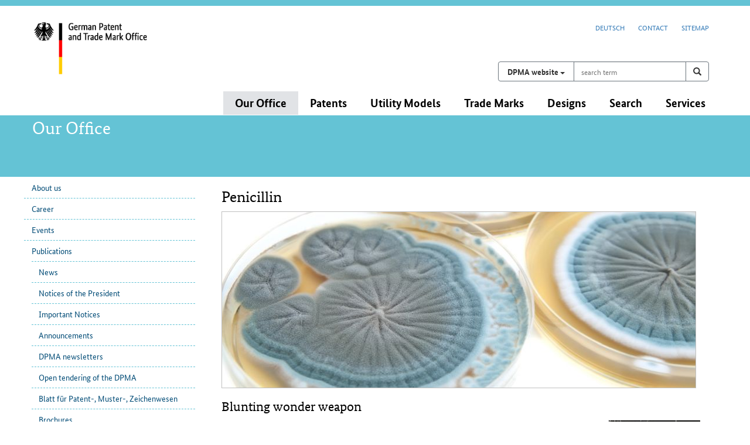

--- FILE ---
content_type: text/html; charset=UTF-8
request_url: https://www.dpma.de/english/our_office/publications/milestones/inventionsthatmadehistory/95yearspenicillin/index.html
body_size: 41465
content:
<!DOCTYPE html>
<html lang="en">
<head>
   <meta name="viewport" content="width=device-width, initial-scale=1.0" />
    <meta http-equiv="X-UA-Compatible" content="IE=edge" />
    <meta name="viewport" content="width=device-width, initial-scale=1" />
    <!-- The above 3 meta tags *must* come first in the head; any other head content must come *after* these tags -->
    <meta charset="UTF-8"/>    <!--  <meta charset="iso-8859-1" /> -->
   <meta name="date" content="2025-12-10" />
    <link rel="shortcut icon" href="/images/favicon_n.ico" type="image/x-icon" />





<meta name="description" content="Penicillin - Blunting wonder weapon  - Forgotten pioneers - War accelerates development and mass production  - Fleming early warned of the risks of bacterial resistance - More and more multi- and cross-resistant germs" />

   <meta name="keywords" content="" />

<title>DPMA | Penicillin   </title>


<!-- Bootstrap -->
<link href="/css/bootstrap.css" rel="stylesheet" />
<link href="/css/dpma_web.css?v=20250324" rel="stylesheet" />

<link href="/css/print.css" media="print" rel="stylesheet">



<!-- HTML5 shim and Respond.js for IE8 support of HTML5 elements and media queries -->
<!-- WARNING: Respond.js doesn't work if you view the page via file:// -->
    <!--[if lt IE 9]>
      <script src="/javascript/html5shiv.min.js"></script>
      <script src="/javascript/respond.min.js"></script>
    <![endif]-->

    <!-- Social Media -->
    <meta property="og:site_name" content="Deutsches Patent- und Markenamt" />
    <meta property="og:type" content="website" />
    <meta property="og:title" content="DPMA | Penicillin   " />
    <meta property="og:description" content="Penicillin - Blunting wonder weapon  - Forgotten pioneers - War accelerates development and mass production  - Fleming early warned of the risks of bacterial resistance - More and more multi- and cross-resistant germs" />
    <meta property="og:image" content="https://www.dpma.de/images/logo_dpma.gif" />
    <meta name="twitter:card" content="summary_large_image" />
    <meta name="twitter:title" content="DPMA | Penicillin   " />
    <meta name="twitter:description" content="Penicillin - Blunting wonder weapon  - Forgotten pioneers - War accelerates development and mass production  - Fleming early warned of the risks of bacterial resistance - More and more multi- and cross-resistant germs" />
    <meta name="twitter:image" content="https://www.dpma.de/images/logo_dpma.gif" />

  </head>


  <body>
<!-- noindex -->



         <div id="skipnav">
             <ul>
                <li><a href="#hauptinhalt">main content</a></li>
            <li><a href="#hauptnavigation">main navigation</a></li>
            <li><a href="#servicenavi">service navigation and search</a></li>
            <li><a href="#unternav">sub navigation</a></li>
             </ul>
       </div>

       <div class="container">
      <a id="topblock"></a>





   <div id="ident" role="banner">
      <div class="row">
         <div class="col-xs-6 col-sm-4 col-md-3 logo"><!-- col-md-3 --><a href="/english/index.html" title="zur Startseite des DPMA"><img src="/images/logo_dpma_en.gif" alt="German Patent and Trade Mark Office (Link to homepage)" /></a></div>


         <div class="col-xs-6 col-sm-8 col-md-9">
            <div id="metanav" role="navigation" aria-labelledby="metanav_heading">
               <a id="servicenavi"></a>
               <h2 id="metanav_heading" class="sr-only">service navigation and search</h2>
               <ul id="servicenav">
                  <li><a href="/dpma/veroeffentlichungen/meilensteine/erfindungenmitgeschichten/95jahrepenicillin/index.html">Deutsch</a></li>
                  <li><a href="/english/our_office/contact/index.html">Contact</a></li>
                  <li><a href="/sitemap_en.html">Sitemap</a></li>
               </ul>
            </div>
         </div><!-- col ende -->
      </div><!-- aeussere row ende -->

      <div id="suchbereich"><!-- entfernt class="row"-->                        
      <form action="https://www.dpma.de/search.html" method="post" role="search" class="form" id="form_hauptsuche">
         <div class="input-group">
            <div class="input-group-btn dropdown suchauswahl">
               <button id="btn_suche_auswahl" type="button" class="btn btn-default dropdown-toggle" data-toggle="dropdown">
                  <span class="sr-only">Search on </span>
                  <span class="button_text">
                     <span class="baustein_weight">DPMA Website</span>
                  </span> 
                  <span class="caret"></span>
               </button>
               <ul class="dropdown-menu" role="group" aria-label="Where would you like to search?">
                  <li>
                     <input type="radio" id="radio_suche_www" name="suchmaschine" value="www" checked />
                     <label for="radio_suche_www">
                        <span class="baustein_weight">DPMA website</span><br>
                        <i>Information, service und knowledge</i>
                     </label>
                  </li>
                  <li>
                     <input type="radio" id="radio_suche_depatis" name="suchmaschine" value="depatis" />
                     <label for="radio_suche_depatis">
                        <span class="baustein_farbe">DEPATIS</span><span class="baustein_weight">net</span><br>
                        <i>Database for online searches on patent publications from around the world</i>
                     </label>
                  </li>
                  <li>
                     <input type="radio" id="radio_suche_register" name="suchmaschine" value="register" />
                     <label for="radio_suche_register">
                        <span class="baustein_farbe">DPMA</span><span class="baustein_weight">register</span><br>
                        <i>Official Publications and Register for patents, utility models, trade marks and designs</i>
                     </label>
                  </li>
               </ul>
            </div>

            <label class="sr-only" for="suchbegriff">search term</label>
            <input class="form-control" name="suchbegriff" id="suchbegriff" type="text" placeholder="search term" required />

            <div class="input-group-btn">
               <button class="btn btn-default" type="submit" title="search"><span class="glyphicon glyphicon-search" aria-hidden="true"></span><span class="sr-only">search</span></button>
            </div>
         </div>
      </form>
      </div>

      <div class="clearfix"></div>

   </div><!-- ende identbereich -->


   <div class="row">
      <div id="hauptnav" class="navbar" role="navigation" aria-labelledby="hauptnav_heading">
         <a id="hauptnavigation"></a>
         <h2 id="hauptnav_heading" class="sr-only">Main navigation</h2>
         <div class="navbar-header">
         </div>
         <div id="dpma-hauptnavigation" class="navbar-collapse">
            <ul class="nav navbar-nav navbar-right">





               <li class="dropdown active">
                  <a href="/english/our_office/index.html" class="dropdown-toggle" data-toggle="dropdown" role="button" aria-haspopup="true" aria-expanded="false">
Our Office <!--<b class="caret"></b>-->
                  </a>

                  <ul class="dropdown-menu">
                     <li><a href="/english/our_office/about_us/index.html">About us</a></li>
                     <li><a href="/english/our_office/career/index.html">Career</a></li>
                     <li><a href="/english/our_office/events/index.html">Events</a></li>
                     <li><a href="/english/our_office/publications/index.html">Publications</a></li>
                     <li><a href="/english/our_office/law/index.html">Law</a></li>
                     <li><a href="/english/our_office/contact/index.html">Contact</a></li>
                  </ul>
               </li>
               <li class="dropdown">
                  <a href="/english/patents/index.html" class="dropdown-toggle" data-toggle="dropdown" role="button" aria-haspopup="true" aria-expanded="false">
Patents <!--<b class="caret"></b>-->
                  </a>

                  <ul class="dropdown-menu">
                     <li><a href="/english/patents/patent_protection/index.html">Patent Protection</a></li>
                     <li><a href="/english/patents/goodreasonsforapatentapplicationatthedpma/index.html">Good reasons for a Patent Application at the DPMA</a></li>
                     <li><a href="/english/patents/search/index.html">Search</a></li>
                     <li><a href="/english/patents/application/index.html">Application</a></li>
                     <li><a href="/english/patents/examination_and_grant/index.html">Examination and Grant</a></li>
                     <li><a href="/english/patents/opposition_and_revocation/index.html">Opposition and Revocation</a></li>
                     <li><a href="/english/patents/protection_outside_germany/index.html">Protection Outside Germany</a></li>
                     <li><a href="/english/patents/faq/index.html">FAQ</a></li>
                  </ul>
               </li>
               <li class="dropdown">
                  <a href="/english/utility_models/index.html" class="dropdown-toggle" data-toggle="dropdown" role="button" aria-haspopup="true" aria-expanded="false">
Utility Models <!--<b class="caret"></b>-->
                  </a>

                  <ul class="dropdown-menu">
                     <li><a href="/english/utility_models/utility_model_protection/index.html">Utility Model Protection</a></li>
                     <li><a href="/english/utility_models/search/index.html">Search</a></li>
                     <li><a href="/english/utility_models/application/index.html">Application</a></li>
                     <li><a href="/english/utility_models/registration_procedure/index.html">Registration Procedure</a></li>
                     <li><a href="/english/utility_models/cancellation_proceedings/index.html">Cancellation Proceedings</a></li>
                     <li><a href="/english/utility_models/topographies/index.html">Topographies</a></li>
                     <li><a href="/english/utility_models/protection_outside_germany/index.html">Protection Outside Germany</a></li>
                     <li><a href="/english/utility_models/faq/index.html">FAQ</a></li>
                  </ul>
               </li>
               <li class="dropdown">
                  <a href="/english/trade_marks/index.html" class="dropdown-toggle" data-toggle="dropdown" role="button" aria-haspopup="true" aria-expanded="false">
Trade Marks <!--<b class="caret"></b>-->
                  </a>

                  <ul class="dropdown-menu">
                     <li><a href="/english/trade_marks/trade_mark_protection/index.html">Trade Mark Protection</a></li>
                     <li><a href="/english/trade_marks/trade_mark_search/index.html">Search</a></li>
                     <li><a href="/english/trade_marks/classification/index.html">Classification</a></li>
                     <li><a href="/english/trade_marks/application/index.html">Application </a></li>
                     <li><a href="/english/trade_marks/examination_registration_and_renewal/index.html">Examination, Registration and Renewal</a></li>
                     <li><a href="/english/trade_marks/opposition_and_cancellation/index.html">Opposition and Cancellation</a></li>
                     <li><a href="/english/trade_marks/indications_of_geographical_origin/index.html">Geographical indications</a></li>
                     <li><a href="/english/trade_marks/trade_mark_protection_abroad/index.html">Trade Mark Protection Abroad</a></li>
                     <li><a href="/english/trade_marks/faq/index.html">FAQ</a></li>
                  </ul>
               </li>
               <li class="dropdown">
                  <a href="/english/designs/index.html" class="dropdown-toggle" data-toggle="dropdown" role="button" aria-haspopup="true" aria-expanded="false">
Designs <!--<b class="caret"></b>-->
                  </a>

                  <ul class="dropdown-menu">
                     <li><a href="/english/designs/design_protection/index.html">Design protection</a></li>
                     <li><a href="/english/designs/search/index.html">Search</a></li>
                     <li><a href="/english/designs/application/index.html">Application</a></li>
                     <li><a href="/english/designs/examination_and_registration/index.html">Examination and Registration</a></li>
                     <li><a href="/english/designs/invalidity/index.html">Invalidity proceedings</a></li>
                     <li><a href="/english/designs/abroad/index.html">Design Protection Abroad</a></li>
                     <li><a href="/english/designs/faq/index.html">FAQ</a></li>
                  </ul>
               </li>
               <li class="dropdown">
                  <a href="/english/search/index.html" class="dropdown-toggle" data-toggle="dropdown" role="button" aria-haspopup="true" aria-expanded="false">
Search <!--<b class="caret"></b>-->
                  </a>

                  <ul class="dropdown-menu">
                     <li><a href="/english/search/dpmaregister/index.html">DPMAregister</a></li>
                     <li><a href="/english/search/depatisnet/index.html">DEPATISnet</a></li>
                     <li><a href="/english/search/classifications/index.html">Classifications</a></li>
                     <li><a href="/english/search/dpmaprimo/index.html">DPMAprimo</a></li>
                     <li><a href="/english/search/data_supply_services/index.html">Data supply services</a></li>
                  </ul>
               </li>
               <li class="dropdown">
                  <a href="/english/services/index.html" class="dropdown-toggle" data-toggle="dropdown" role="button" aria-haspopup="true" aria-expanded="false">
Services <!--<b class="caret"></b>-->
                  </a>

                  <ul class="dropdown-menu">
                     <li><a href="/english/services/customer_care_services/index.html">Customer Care and Services</a></li>
                     <li><a href="/english/services/public_relations/index.html">Public Relations</a></li>
                     <li><a href="/english/services/socialmedia/index.html">Social Media</a></li>
                     <li><a href="/english/services/ip_rights_briefly_explained/index.html">IP rights briefly explained</a></li>
                     <li><a href="/english/services/sme/index.html">Information pages for SME</a></li>
                     <li><a href="/english/services/lecture-services/index.html">Lecture services</a></li>
                     <li><a href="/english/services/teachers-students/index.html">Teachers and students</a></li>
                     <li><a href="/english/services/efiling/index.html">E-filing</a></li>
                     <li><a href="/english/services/file_inspection/index.html">File inspection</a></li>
                     <li><a href="/english/services/forms/index.html">Forms and more</a></li>
                     <li><a href="/english/services/fees/index.html">Fees</a></li>
                     <li><a href="/english/services/sign_language/index.html">Sign language</a></li>
                     <li><a href="/english/services/simple_german/index.html">Simple German</a></li>
                  </ul>
               </li>
            </ul>
         </div>
      </div><!-- ende hauptnav  -->
   </div><!-- ende row  -->

      </div><!-- container ende -->

      <div id="bereichskennz">
         <div class="container">
            <div class="row">

                        <div class="bereichskennz_punkt">Our Office</div>

               </div><!-- row ende -->
         </div><!--  container ende -->
      </div><!-- bereichskennz ende -->


<div id="inhalt">
      <div class="container">
         <div class="row">
         <!-- <div class="container"> -->
            <div class="inhalt_wrapper">
               <div id="main">
                  <!-- <div class="row"> verschachtelte row raus -->
                     <!-- <div class="container"> verschachtelter Container raus -->
                        <div class="seitennavi col-md-3">
                           <div id="unternavbox" role="navigation" aria-labelledby="unternavbox_heading">
                                  <a id="unternavigation"></a>
                                    <h2 id="unternavbox_heading" class="sr-only">sub navigation</h2>
                                       <ul id="unternav" class="list-unstyled">





            <li><a href="/english/our_office/about_us/index.html">About us</a>
            </li>
            <li><a href="/english/our_office/career/index.html">Career</a>
            </li>
            <li><a href="/english/our_office/events/index.html">Events</a>
            </li>
            <li class="auf"><a href="/english/our_office/publications/index.html">Publications</a>
            <ul class="list-unstyled">
            <li><a href="/english/our_office/publications/news/index.html">News</a>
            </li>
            <li><a href="/english/our_office/publications/notices_of_the_president/index.html">Notices of the President</a>
            </li>
            <li><a href="/english/our_office/publications/important_notices/index.html">Important Notices</a>
            </li>
            <li><a href="/english/our_office/publications/announcements/index.html">Announcements</a>
            </li>
            <li><a href="/english/our_office/publications/dpmanewsletters/index.html">DPMA newsletters </a>
            </li>
            <li><a href="/english/our_office/publications/open_tendering/index.html">Open tendering of the DPMA</a>
            </li>
            <li><a href="/english/our_office/publications/blatt_fuer_pmz/index.html">Blatt für Patent-, Muster-, Zeichenwesen</a>
            </li>
            <li><a href="/english/our_office/publications/brochures/index.html">Brochures</a>
            </li>
            <li><a href="/english/our_office/publications/dpmainformativ/index.html">DPMAinformativ</a>
            </li>
            <li><a href="/english/our_office/publications/annual_reports/index.html">Annual Reports</a>
            </li>
            <li><a href="/english/our_office/publications/statistics/index.html">Statistics</a>
            </li>
            <li><a href="/english/our_office/publications/guestsatdpma/index.html">DPMA & the world</a>
            </li>
            <li class="auf"><a href="/english/our_office/publications/milestones/index.html">Milestones</a>
            <ul class="list-unstyled">
            <li class="auf"><a href="/english/our_office/publications/milestones/inventionsthatmadehistory/index.html">Inventions that made history</a>
            <ul class="list-unstyled">
            <li><a href="/english/our_office/publications/milestones/inventionsthatmadehistory/nipkow-scheibe/index.html">Nipkow disc</a>
            </li>
            <li><a href="/english/our_office/publications/milestones/inventionsthatmadehistory/kugelschreiber/index.html">Ballpoint pen</a>
            </li>
            <li><a href="/english/our_office/publications/milestones/inventionsthatmadehistory/140yearsofstaplers/index.html">Stapler</a>
            </li>
            <li class="auf"><span class="standort">Penicillin   </span>
            </li>
            <li><a href="/english/our_office/publications/milestones/inventionsthatmadehistory/grammophon/index.html">Gramophone</a>
            </li>
            <li><a href="/english/our_office/publications/milestones/mobile/index.html">Mobile phone</a>
            </li>
            <li><a href="/english/our_office/publications/milestones/inventionsthatmadehistory/skiliftwitht-bar/index.html">Ski lift with T-bar </a>
            </li>
            <li><a href="/english/our_office/publications/milestones/inventionsthatmadehistory/dunlop/index.html">Dunlop´s pneumatic tyre</a>
            </li>
            <li><a href="/english/our_office/publications/milestones/inventionsthatmadehistory/sugarcubes/index.html">Cube sugar</a>
            </li>
            <li><a href="/english/our_office/publications/milestones/inventionsthatmadehistory/roentgensx-rays/index.html">Röntgen´s X-rays</a>
            </li>
            <li><a href="/english/our_office/publications/milestones/inventionsthatmadehistory/theworldsfirstunderground/index.html">The world´s first subway</a>
            </li>
            <li><a href="/english/our_office/publications/milestones/inventionsthatmadehistory/laser/index.html">Laser</a>
            </li>
            <li><a href="/english/our_office/publications/milestones/inventionsthatmadehistory/lumiere/index.html">Lumière´s cinematograph</a>
            </li>
            <li><a href="/english/our_office/publications/milestones/inventionsthatmadehistory/beethoven/index.html">Beethoven</a>
            </li>
            <li><a href="/english/our_office/publications/milestones/inventionsthatmadehistory/knirps/index.html">Pocket folding umbrella</a>
            </li>
            <li><a href="/english/our_office/publications/milestones/inventionsthatmadehistory/post-itanniversary/index.html">Post-it</a>
            </li>
            <li><a href="/english/our_office/publications/milestones/inventionsthatmadehistory/safetybelt/index.html">Three-point safety belt</a>
            </li>
            <li><a href="/english/our_office/publications/milestones/inventionsthatmadehistory/rollercoaster/index.html">Roller coaster</a>
            </li>
            <li><a href="/english/our_office/publications/milestones/inventionsthatmadehistory/screstudshoe/index.html">Screw stud football shoe: Whose inventio</a>
                  </li>
               </ul>
               </li>
            <li><a href="/english/our_office/publications/milestones/greatinventors/index.html">Special inventors</a>
            </li>
            <li><a href="/english/our_office/publications/milestones/brandswithhistory/index.html">Brands with history</a>
            </li>
            <li><a href="/english/our_office/publications/milestones/patentsbrandspop/index.html">Patents, brands & pop culture</a>
            </li>
            <li><a href="/english/our_office/publications/milestones/airandspacepioneers/index.html">Air and space pioneers</a>
            </li>
            <li><a href="/english/our_office/publications/milestones/comicip/index.html">Comic IP</a>
            </li>
            <li><a href="/english/our_office/publications/milestones/automobiles/index.html">Automobiles: The beginnings</a>
            </li>
            <li><a href="/english/our_office/publications/milestones/computerpioneers/index.html">Computer pioneers</a>
                  </li>
               </ul>
               </li>
            <li><a href="/english/our_office/publications/background/index.html">Background</a>
            </li>
            <li><a href="/english/our_office/publications/ingeniouswomen/index.html">Ingenious women</a>
            </li>
            <li><a href="/english/our_office/publications/erfinden/index.html">erfinden</a>
            </li>
            <li><a href="/english/our_office/publications/poster_gallery/index.html">Poster Gallery</a>
                  </li>
               </ul>
               </li>
            <li><a href="/english/our_office/law/index.html">Law</a>
            </li>
            <li><a href="/english/our_office/contact/index.html">Contact</a>
      </li>
      </ul>

                              </div><!-- ende unternavbox -->
                                </div><!-- ende seitennavi -->


                                <div class="texthauptbereich col-md-9"><!-- 8 -->
                                   <div class="textbereich" role="main">
                                   <a id="hauptinhalt"></a>
                                 <h2 class="sr-only">Content</h2>



<!-- index -->

<h1>Penicillin</h1>

<a id="a2"></a>

<div class="pic_xxl"><img src="/images/istock/15-20/istock-188079452_catoll_gross.jpg" alt="Penicillin mould in Petri dihes" /></div>



<a id="a3"></a>

<h2>Blunting wonder weapon </h2>

<div><div class="article_img_rec_h"><img src="/images/gemeinfrei_cc/a_portraits_personen/ba_0150_alexander_fleming_klein_hoch.jpg" width="156" height="234" alt="Sir Alexander Fleming" /><p class="bildutext">Sir Alexander Fleming</p></div></div><p><em>Looking back, September 28, 1928 might have been one of the most important dates in the history of medicine. On this day, the Scottish doctor Alexander Fleming observed that a mould can kill bacteria. The method of action of penicillin was discovered.</em></p><p>Fleming (1881-1955) - by the way, he also discovered lysozome with its antibacterial properties - researched staphylococci at the St. Mary´s Hospital in London and had settled the bacteria on agar plates. After some time, mould had formed in the Petri dishes. Fleming noticed that there were no more bacteria in the vicinity of the fungus. He concluded that the fungus "Penicilium notatum" could kill certain bacteria. He called the agent “Penicillin”. Fleming wrote an article about his observations for the “British Journal of Experimental Pathology”, which appeared in 1929. Then, nothing happened. </p>



<a id="a4"></a>

<h3>Forgotten pioneers<br/>
</h3>

<div><div class="article_img_lin_h"><img src="/images/gemeinfrei_cc/a_portraits_personen/ba_0150_duchesne_klein_hoch.jpg" width="156" height="234" alt="Ernest Duchesne, an (almost) forgotten pioneer of Penicillium research" /><p class="bildutext">Ernest Duchesne, an (almost) forgotten pioneer of Penicillium research</p></div></div><p>So Fleming could have done exactly like his predecessors: as early as 1870, the London physiology professor John Scott Burdon-Sanderson saw a connection between moulds and bacterial growth. In 1874, the famous Viennese surgeon Theodor Billroth is said to have recognised the bactericidal effect of Penicillium. The no less well-known British physician and antisepsis pioneer Joseph Lister also undertook healing experiments with Penicillium in Edinburgh in 1884. In Rome in 1893, Bartolomeo Gosio extracted the agent mycophenolic acid from a Penicillium species, which is regarded as the first antibiotic in history but fell into oblivion.</p><p>And in 1897 the young French military physician Ernest Duchesne (1874-1912) submitted his doctoral thesis, which described that certain molds are antibiotically effective. Duchesne had come to this conclusion because he had observed that stablemen deliberately stimulated the development of mould on saddles by storing them in dark, damp rooms. They told him that this would make the scratches on the horses' back heal faster. Duchesne gained a solution from the mould cultures and carried out successful animal experiments. But the Pasteur Institute rejected his dissertation. How different the history of medicine could developed! </p><p>The first antimicrobial drug was arsphenamine, introduced by Paul Ehrlich in 1910, which was used for Syphillis therapy under the trade name Salvarsan.<br /></p>



<a id="a5"></a>

<h3>War accelerates development and mass production <br/>
</h3>

<div><div class="article_img_lin_h"><img src="/images/gemeinfrei_cc/a_portraits_personen/ba_0150_ernst_boris_chain_klein_hoch.jpg" width="156" height="234" alt="Dr. Ernst Boris Chain" /><p class="bildutext">Dr. Ernst Boris Chain</p></div></div><p>However, all these observations and research were not turning points in the history of medicine because they were not perceived or pursued by science - and no patents were applied for. Even after Alexander Fleming's publication on the Penicillium, not much happened for almost ten years, because the substance proved to be unstable and difficult to produce in its pure form.</p><p>However, in 1940 Ernst Boris Chain (a Berlin chemist who, <a href="/english/our_office/publications/milestones/greatinventors/richardwillstaetter/index.html">like many other great German scholars</a>, had fled to England to escape the Nazis), Howard Florey (an Australian pathologist) and their colleagues in Oxford succeeded in systematically producing a pure form of penicillin and investigating its qualities more closely. The Second World War multiplied the Allies' interest in effective remedies for inflamed wounds. Especially since the enemies in Germany had the Prontosil developed by Gerhard Domagk, the first real antibiotic on the market (penicillin, however, was superior to this drug, as should be proven).</p><p>In 1941, Florey and Chain undertook the first test on a human, which proved the effectiveness of penicillin, but ended tragically because the drug was not yet available in sufficient quantities. <br />Combined efforts on both sides of the Atlantic eventually led to an effective drug that could be produced in large quantities. In 1945 Fleming, Florey and Chain were awarded the Nobel Prize for Medicine. The triumph of penicillin began. It was produced in large quantities, spread all over the world and still saves the lives of countless people today.<br /></p>



<a id="a6"></a>

<h3>Fleming early warned of the risks of bacterial resistance<br/>
</h3>

<div><div class="article_img_rec_q"><img src="/images/gemeinfrei_cc/b_erfindungen_technik/bb_0103_penicillin_koenigs_wusterhausen_1954_klein.jpg" width="234" height="156" alt="Penicillin advertising in a pharmacy window in Germany, 1954" /><p class="bildutext">Penicillin advertising in a pharmacy window in Germany, 1954</p></div></div><p>In the meantime, however, the problems caused by the mass use of antibiotics in recent decades have become the focus of attention: Many bacteria have become resistant.</p><p>Alexander Fleming had already pointed out this danger in his speech at the Nobel Prize ceremony in 1945: “It is not difficult to make microbes resistant to penicillin in the laboratory by exposing them to concentrations not sufficient to kill them, and the same thing has occasionally happened in the body.</p><p>The time may come when penicillin can be bought by anyone in the shops. Then there is the danger that the ignorant man may easily underdose himself and by exposing his microbes to non-lethal quantities of the drug make them resistant.”</p><p>The decades-long mass use of antibiotics in mass livestock farming and fattening, which end up in the environment, is particularly problematic. To this day, animals still are fed larger quantities of antibiotics than humans.</p><p>The development of resistances follows the classical Darwinian evolutionary concept: resistant bacteria are better able to reproduce because the non-resistant bacteria are killed and make room for them, and pass on their resistances in rapid succession to new generations, which in turn adapt better and better. This microevolution made species such as Staphylococcus aureus multiresistant.</p>



<a id="a8"></a>

<h3>More and more multi- and cross-resistant germs</h3>

<div><div class="article_img_rec_h"><img src="/images/bilder_intern/schutzrechtsdokumente/patente/us020230114728a1_klein_hoch.jpg" width="156" height="234" alt="Detail from US020230114728A1" /><p class="bildutext">Detail from US020230114728A1: "Penicillin-binding protein inhibitors"</p></div></div><p>Medicine is thus facing an increasingly threatening problem. Quite a few patent applications in recent years - as a glance at the DPMA patent database <a href="https://depatisnet.dpma.de/DepatisNet/depatisnet?window=1&space=menu&content=index&action=index"> <span class="baustein_farbe">DEPATIS</span><span class="baustein_weight">net</span></a>  shows - are therefore devoted to the discovery or removal of antibiotics in animal feed.</p><p>Resistance detection is also an important topic, see for example  <a href="/docs/dpma/veroeffentlichungen/wo002015164225a1_rapiddeterminationofbactericalsusceptibilitytoanantibiotic.pdf"><img src="/images/icon_extension_pdf.gif" width="12" height="11" alt="pdf-Datei" /> WO002015164225A1</a> (2,53 MB) ("Rapid determination of bacterial susceptibility to an antibiotic at the point of supply").</p><p>Approaches such as  <a href="/docs/dpma/veroeffentlichungen/ep000003330275a1_novelaminoglycosideantibioticeffectiveagainstmultidrug-resistantbacteria.pdf"><img src="/images/icon_extension_pdf.gif" width="12" height="11" alt="pdf-Datei" /> EP3330275A1</a> (3,14 MB) ("Novel aminoglycoside antibiotic effective against multidrug-resistant bacteria") or  <a href="/docs/dpma/veroeffentlichungen/wo002018091707a1_newantimicrobialagentsagainststaphylococcusaureus.pdf"><img src="/images/icon_extension_pdf.gif" width="12" height="11" alt="pdf-Datei" /> WO002018091707A1</a> (1,76 MB)  ("New antimicrobial agents against Staphylococcus Aureus") give cause for hope.</p><p>Recent filings include, for example, "penicillin-binding protein inhibitors" ( <a href="/docs/dpma/veroeffentlichungen/meilensteine/2023/us020230114728a1_penicillin-bindingproteininhibitors.pdf"><img src="/images/icon_extension_pdf.gif" width="12" height="11" alt="pdf-Datei" /> US020230114728A1</a> (9,27 MB)) or "penicillin-G acylases" ( <a href="/docs/dpma/veroeffentlichungen/meilensteine/2023/us020230272363a1_penicillin-gacylases.pdf"><img src="/images/icon_extension_pdf.gif" width="12" height="11" alt="pdf-Datei" /> US020230272363A1</a> (6,42 MB)).</p><p>Despite all this, the potential of antibiotics is far from exhausted - see, for example,  <a href="/docs/dpma/veroeffentlichungen/meilensteine/2023/ep000004108244a1_lactamantibioticwithsignificantactivityagainstcancer.pdf"><img src="/images/icon_extension_pdf.gif" width="12" height="11" alt="pdf-Datei" /> EP4108244A1</a> (2,7 MB), "Lactam antibiotic with significant activity against cancer."</p>




   <p class="bildrecht">Pictures: iStock.com/catoll, via Wikimedia Commons, Wikimedia Commons, Nobel Prize Foundation, Bundesarchiv, Bild 183-23912-0002, DEPATISnet</p>



   <p class="stand">Last updated: 10 December 2025&nbsp; </p>


      </div>
            </div><!-- ende texthauptbereich -->
               <!-- </div> doppeltes ende row raus -->
               <!-- </div> doppelter container ende raus -->
            </div><!-- main ende -->
         </div><!-- inhalt wrapper ende -->
               </div><!-- row ende -->
            </div><!-- ende container -->
      </div><!-- inhalt ende -->

      <!-- noindex -->

<div id="standort" role="navigation" aria-labelledby="standort_heading">
   <div class="container">
          <div class="row">
            <div class="col-md-12">
            <h2 id="standort_heading" class="sr-only">Position</h2>
               <p>You are here:</p>
                  <ol class="breadcrumb">
                        <li><a href="/english/index.html">Welcome</a></li>
                        <li><a href="/english/our_office/index.html">Our Office</a></li>
                        <li><a href="/english/our_office/publications/index.html">Publications</a></li>
                        <li><a href="/english/our_office/publications/milestones/index.html">Milestones</a></li>
                        <li><a href="/english/our_office/publications/milestones/inventionsthatmadehistory/index.html">Inventions that made history</a></li>
                        <li>Penicillin   </li>
                  </ol>

               </div>
            </div>
         </div><!-- container ende -->
      </div><!-- standort ende -->



<div class="container">
   <div id="social">
      <div class="slogan">
         <p>Not only protecting innovations</p>
        </div>

      <h2 class="sr-only">Social Media</h2>
      <div class="social_icons">
         <ul class="list-inline list-unstyled">
            <li>
               <a href="/socialmedia/youtube_en.html" class="btn">
                  <img alt="Youtube" src="/images/social_icons/youtube_icon_klein.png" title="Youtube" />
               </a>
            </li>
            <li>
               <a href="/socialmedia/linkedin_en.html" class="btn">
                  <img alt="LinkedIn" src="/images/social_icons/linkedin_icon_klein.png" title="LinkedIn" />
               </a>
            </li>
            <li>
               <a href="/socialmedia/xing_en.html" class="btn">
                  <img alt="XING" src="/images/social_icons/xing_icon_klein.png" title="XING" />
               </a>
            </li>
         </ul>
      </div>
   </div><!-- Ende social -->
</div>



   <div class="fusscontainer" role="contentinfo">
      <div class="container">
         <h2 class="sr-only">Footer navigation</h2>
         <div class="row">


<div class="col-md-2 col-sm-4 col-xs-6">
<div class="fussliste">
   <h3><a href="/english/our_office/index.html">The DPMA      </a></h3>
<ul class="list-unstyled">
      <li><a href="/english/our_office/about_us/organisation/index.html">Organisation</a></li>

      <li><a href="/english/our_office/about_us/key_duties/index.html">Duties</a></li>


      <li><a href="/english/our_office/publications/index.html">Publications</a></li>





</ul>
</div><!-- ende fussliste -->
</div>


<div class="col-md-2 col-sm-4 col-xs-6">
<div class="fussliste">
   <h3><a href="/english/patents/index.html">Patents</a></h3>
<ul class="list-unstyled">

      <li><a href="/english/patents/application/index.html">Application</a></li>


      <li><a href="/english/patents/search/index.html">Search</a></li>

      <li><a href="/english/services/forms/patents/index.html">Forms</a></li>

      <li><a href="/english/services/fees/index.html">Fees</a></li>

      <li><a href="/english/patents/faq/index.html">FAQ</a></li>


</ul>
</div><!-- ende fussliste -->
</div>

<div class="col-md-2 col-sm-4 col-xs-6">
<div class="fussliste">
   <h3><a href="/english/utility_models/index.html">Utility Models</a></h3>
<ul class="list-unstyled">

      <li><a href="/english/utility_models/application/index.html">Application</a></li>


      <li><a href="/english/utility_models/search/index.html">Search</a></li>

      <li><a href="/english/services/forms/utility_models/index.html">Forms</a></li>

      <li><a href="/english/services/fees/utilitymodels/index.html">Fees</a></li>

      <li><a href="/english/utility_models/faq/index.html">FAQ</a></li>


</ul>
</div><!-- ende fussliste -->
</div>

<div class="col-md-2 col-sm-4 col-xs-6">
<div class="fussliste">
   <h3><a href="/english/trade_marks/index.html">Trade Marks          </a></h3>
<ul class="list-unstyled">

      <li><a href="/english/trade_marks/application/index.html">Application</a></li>


      <li><a href="/english/trade_marks/trade_mark_search/index.html">Search</a></li>

      <li><a href="/english/services/forms/trade_marks/index.html">Forms</a></li>

      <li><a href="/english/services/fees/trademarks/index.html">Fees</a></li>

      <li><a href="/english/trade_marks/faq/index.html">FAQ</a></li>


</ul>
</div><!-- ende fussliste -->
</div>


<div class="col-md-2 col-sm-4 col-xs-6">
<div class="fussliste">
   <h3><a href="/english/designs/index.html">Designs</a></h3>
<ul class="list-unstyled">

      <li><a href="/english/designs/application/index.html">Application</a></li>


      <li><a href="/english/designs/search/index.html">Search</a></li>

      <li><a href="/english/services/forms/designs/index.html">Forms</a></li>

      <li><a href="/english/services/fees/designs/index.html">Fees</a></li>

      <li><a href="/english/designs/faq/index.html">FAQ</a></li>


</ul>
</div><!-- ende fussliste -->
</div>

<div class="col-md-2 col-sm-4 col-xs-6">
<div class="fussliste">
   <h3><a href="/english/services/index.html">Services</a></h3>
<ul class="list-unstyled">
      <li><a href="/english/services/public_relations/index.html">Press contact</a></li>

      <li><a href="/english/services/public_relations/press_releases/index.html">Press releases</a></li>

      <li><a href="/english/services/public_relations/press_images/index.html">Press images</a></li>


      <li><a href="/english/services/public_relations/press_mailing_list/index.html">Press mailing list</a></li>

      <li><a href="/english/our_office/publications/statistics/index.html">Statistics</a></li>



</ul>
</div><!-- ende fussliste -->
</div>
         </div><!-- row ende -->

         <div class="row">
            <div class="col-md-12">
               <ul class="footer-rechtliches">
                  <li><a href="/english/our_office/law/imprint/index.html">Imprint</a></li>
                  <li><a href="/english/our_office/law/data_protection_statement/index.html">Data protection</a></li>
                  <li><a href="/english/our_office/law/accessibility/index.html">Accessibility</a></li>
               </ul>
               <div class="copyright">© 2026 Deutsches Patent- und Markenamt</div>
            </div>
         </div>

      </div><!-- container ende -->
   </div><!--fusscontainer ende -->

<!-- index -->


    <!-- jQuery (necessary for Bootstrap's JavaScript plugins) -->
    <script src="/javascript/jquery.min.js"></script>
    <!-- Include all compiled plugins (below), or include individual files as needed -->
    <script src="/javascript/bootstrap.min.js"></script>
    <!-- DPMA-spezifische Anpassungen -->
    <script src="/javascript/dpma.js"></script>
  </body>
</html>


--- FILE ---
content_type: text/css
request_url: https://www.dpma.de/css/dpma_web.css?v=20250324
body_size: 69010
content:
@charset 'UTF-8';
/* stand 20250324 */


/* hausfarbe #64c3d5; 30%haus #e0f3f7; 10%haus #f3fafc; rot #890D48; link #004b76, dgrau #999; hellgrau #e1e3e6; superhellgrau #f8f9fa  #f9fafa; styleguideblau #004b76 styleguidedunkelgrau #576164
font-family: "BundesSansWeb", Calibri, Verdana, Arial, Helvetica, sans-serif;
font-family: "BundesSerifWeb", Cambria, Georgia, Times New Roman, serif;
*/



body {line-height: 1.5;}

/* ############################### Schriften einbinden ###############################*/

@font-face {
    font-family: BundesSansWeb;
    src: url(../fonts/bundessansweb-regular.eot) format("eot"), url(../fonts/bundessansweb-regular.woff) format("woff"), url(../fonts/bundessansweb-regular.ttf) format("ttf");
    font-style: normal;
    font-weight: normal;
}
@font-face {
    font-family: BundesSansWeb;
    src: url(../fonts/bundessansweb-bold.eot) format("eot"), url(../fonts/bundessansweb-bold.woff) format("woff"), url(../fonts/bundessansweb-bold.ttf) format("ttf");
    font-style: normal;
    font-weight: bold;
}
@font-face {
    font-family: BundesSansWeb;
    src: url(../fonts/bundessansweb-bolditalic.eot) format("eot"), url(../fonts/bundessansweb-bolditalic.woff) format("woff"), url(../fonts/bundessansweb-bolditalic.ttf) format("ttf");
    font-style: italic;
    font-weight: bold;
}
@font-face {
    font-family: BundesSansWeb;
    src: url(../fonts/bundessansweb-italic.eot) format("eot"), url(../fonts/bundessansweb-italic.woff) format("woff"), url(../fonts/bundessansweb-italic.ttf) format("ttf");
    font-style: italic;
    font-weight: normal;
}
@font-face {
    font-family: BundesSerifWeb;
    src: url(../fonts/bundesserifweb-regular.eot) format("eot"), url(../fonts/bundesserifweb-regular.woff) format("woff"), url(../fonts/bundesserifweb-regular.ttf) format("ttf");
    font-style: normal;
    font-weight: normal;
}
@font-face {
    font-family: BundesSerifWeb;
    src: url(../fonts/bundesserifweb-bold.eot) format("eot"), url(../fonts/bundesserifweb-bold.woff) format("woff"), url(../fonts/bundesserifweb-bold.ttf) format("ttf");
    font-style: normal;
    font-weight: bold;
}
@font-face {
    font-family: BundesSerifWeb;
    src: url(../fonts/bundesserifweb-bolditalic.eot) format("eot"), url(../fonts/bundesserifweb-bolditalic.woff) format("woff"), url(../fonts/bundesserifweb-bolditalic.ttf) format("ttf");
    font-style: italic;
    font-weight: bold;
}
@font-face {
    font-family: BundesSerifWeb;
    src: url(../fonts/bundesserifweb-italic.eot) format("eot"), url(../fonts/bundesserifweb-italic.woff) format("woff"), url(../fonts/bundesserifweb-italic.ttf) format("ttf");
    font-style: italic;
    font-weight: normal;
}


/* ############## Hilfsklassen (Ersatz für Inline-Styles) ##################  */
.text-red { color: #890D48; } /* zuvor #c40046; */
.text-darkred { color: #890D48; }
.text-green { color: green; }
.nowrap { white-space: nowrap; }


/* ###################### sprungnavigation ###############################  */
	
#skipnav li {
	position: absolute;  
	width: 10em;  
	z-index: 11; 
	font-size: 100%; 
	line-height: 100%; 
	list-style-type: none;
	}

#skipnav li a {
	position: absolute; 
	left: -20em; 
	top: -10em;
	}

#skipnav li a:focus, #skipnav li a:active {
	position: absolute;
	left: 0; 
	top: 0;
	padding: 5px;
	background: #fff;
	width: 10em;
	height: 2.8em;
	font-weight: bold;
	left: 4px;
	}
	

/* ############################################# Header ############################################# */

/* ########## meta service nav suchfeld bereichskennz ########## */

#ident {
	padding-top: 15px; 
	margin-left: -15px;
	}

#ident .logo a {
	display: block;
}

#ident .logo img {
	width: 100%;
	height: auto;
	max-width: 250px;
	min-width: 200px;
	outline: none;
}

/* #metanav ul li {padding: 20px 0 0 20px;}  20170818*/
#metanav ul li {
	font-size: 12px; 
	text-transform: uppercase;
	padding: 20px 0 0 20px;
	}

#servicenav {
	text-align: right;
	padding: 0px;
}

#servicenav li {
	display: inline; 
	font-size: 8px; 
	padding-left: 1em;
	white-space: pre; /* Kein Umbruch zwischen Icon und Text (DGS, Leichte Spr.) */
	}

#suchblock .navbar-form {
	padding: 10px 0px;
	margin-top: 5px;
 	margin-bottom: 37px;
	}

#bereichskennz {
	font-size: 30px; 
	font-family: "BundesSerifWeb",Georgia, Times New Romans, serif;
	}

/* .hgrand {background: #f3fafc;}	 Rand re u li Inhaltsbereich weg????????????????? 20170817 klaeren  */
	
@media (max-width: 767px) {
	#ident {
		padding-top: 5px; 
		margin-left: 0px;
	}
}

@media (min-width: 768px) {
	#metanav {margin-bottom: 24px;}
}

/* ################## Suchbereich (NEU) - Smart Search ######################### */
#suchbereich {
	margin-top: -50px;
	width: 360px;
	max-width: 100%;
	float:right;
	}

#btn_suche_auswahl {
	min-width: 130px; /* verhindert Springen bei unterschiedlich breiten Beschriftungen */
}

.suchauswahl .dropdown-menu label {
	display: block;
	margin: 0px 4px;
	padding: 5px 16px; /* nur 16 statt 20, da li 4 padding hat */
	clear: both;
	font-weight: normal;
	line-height: 1.42857143;
	color: #333;
	white-space: normal;
}

.suchauswahl ul.dropdown-menu{
	width: 360px;
	xmax-width: 100%;
	max-width: 90vw;
	}

.suchauswahl .dropdown-menu li:not(:last-child):after {
	display: block;
	content: "";
	height: 1px;
	padding: 0px 20px;
	margin: 5px 0px;
	background-color: #e5e5e5;
}

/* Radio-Button verstecken */
.suchauswahl .dropdown-menu input {
	position: absolute;
	width: 1px;
	height: 1px;
	opacity: 0;
}

.suchauswahl .dropdown-menu input[type="radio"]:checked+label {
  background-color: #eee;
}

.suchauswahl .dropdown-menu label:hover,  
.suchauswahl .dropdown-menu input[type="radio"]:focus+label {
	/* box-shadow: 0px 0px 2px 3px #369; */
	box-shadow: 0px 0px 8px #369;
	outline: dotted;
	outline-width: thin;
	outline-color: #900;
	outline-offset: 0;
}

#suchbereich #suchbegriff.form-control::placeholder {
	font-size: 90%;
}

 /* Responsive-Anpassungen */
@media (max-width: 600px) 
{	
	#suchbereich {
		margin-top: 0;
		float: none;
		width: 100%;
	}
}

/* ############################### Hauptnav ############################### */
.navbar {
	margin-bottom: 0px;
	min-height: 0;
	}

.navbar-toggle:focus {
 	outline: thin dotted;
   	outline: 5px auto -webkit-focus-ring-color;
  	outline-offset: -2px;
	}

#hauptnav {
	text-align: left;
	xmargin-left: -15px;
	margin-right: 15px
	}

#hauptnav .nav > li > a {
	font-family: "BundesSansWeb", Calibri, Verdana, Arial, Helvetica, sans-serif;
	font-size: 20px!important;
	font-weight: bold;
	margin: 0px;
	padding: 0.5em 1em 0.5em 1em; /* 1em */
	font-size: 1.6em;
	display: inline-block;
	color: #000;
	}

#hauptnav .nav li.dropdown.active > a:link {background-color: #e1e3e6;}

/*
#dpma-hauptnavigation a.dropdown-toggle:focus {
	outline: medium dotted;
}
*/

@media (max-width: 1199px) {
	#hauptnav .nav > li > a {
		padding: 0.5em 0.75em;
		font-size: 1.5em;
	}
}

@media (max-width: 991px) {
	#hauptnav .nav > li > a {
		padding: 0.5em 0.4em;
		font-size: 1.3em;
	}
}

@media (max-width: 767px) {
	#hauptnav .nav > li > a {
	/* padding: 1em 2em; */
	font-size: 1.5em;
	}
	
	#hauptnav li.dropdown {border-bottom: 2px solid #ecedef;}
	
	#hauptnav .dropdown-menu li {padding-left: 20px;}
	
	#hauptnav .dropdown-menu > li > a {
	border-top: 1px solid #ecedef;
	border-bottom: none !important;
	}
}

#hauptnav .nav > li > a:hover, 
#hauptnav .nav > li > a:focus  {
	background-color: #fff; /* Überschreibt grauen Hintergrund von Bootstrap */
	color: #337ab7;
	text-decoration: underline;
	}

#hauptnav .nav .open > a, 
#hauptnav .nav .open > a:hover, 
#hauptnav .nav .open > a:focus {background-color: #fff;}


#hauptnav ul.navbar-nav {
	padding-left: 0;
	min-height: 0; /* 50px */
	margin-bottom: 0px;
	}

@media (min-width: 768px) {
.navbar-nav > li {float: left;}
}

#hauptnav ul li h3 {
	font-family: "BundesSansWeb", Calibri, Verdana, Arial, Helvetica, sans-serif;
	/* color: #000; */
	font-weight: bold; 
	font-size: 18px; 
	display: inline-block;
	padding: 10px 15px; /* 10px 15px  hier noch anpassen*/
	margin: 0px;
}
	
.navbar-collapse {padding-right: 0;}
	
	
/* Pfeile und Abstand nur bei Desktop-Ansicht */
@media (min-width: 768px){
#hauptnav .dropdown-menu {
	overflow: visible;
	left: 50%;
	right: auto;
	-webkit-transform: translate(-50%, 0);
	-moz-transform: translate(-50%, 0);
	-ms-transform: translate(-50%, 0);
	-o-transform: translate(-50%, 0);
	transform: translate(-50%, 0);
	}
	
}	

#hauptnav .dropdown-menu > li > a {
	color: #000; 
	font-weight: bold; 
	border-bottom: 1px solid #ecedef; 
	padding: 0.5em 1em 0.5em 1em;
	}

/*Hamburger-Button sichtbar machen*/
#ident .navbar-toggle {
	border: 1px solid #64c3d5;
	margin: 0px 15px 15px 0px;
	background: #64c3d5;
	color: #fff;
	transition: all 0.1s ease-in;
}
#ident .navbar-toggle.collapsed {
	background: #fff;
	color: #000;
	border-color: #ccc;
}

/* #ident .navbar-toggle .icon-bar {background: gray;} */

/* Responsive Anpassungen */
@media (max-width: 767px) 
{
	/* Überschreibt Bootstrap */
	.navbar-collapse.in {
		overflow-y: visible;
	}	

	#dpma-hauptnavigation .navbar-right {
		background: #eee;
		border-top: 4px solid #64c3d5;
	}
	
	#dpma-hauptnavigation .navbar-right .dropdown-menu {
			background: #fff;
	}

	#hauptnav li.dropdown {
		border-bottom: 2px solid #64c3d5;
	}

	#dpma-hauptnavigation .nav li a {
		display: block;
	}
	
	#hauptnav .nav > li > a {
		font-size: 1.1em !important;
	}

	#dpma-hauptnavigation #servicenav-mobil {
		margin-bottom: -2px;
	}
	
	#dpma-hauptnavigation #servicenav-mobil li {
		border-bottom: 2px solid #64c3d5;
		font-weight: normal;
	}

	#dpma-hauptnavigation #servicenav-mobil > li > a {
		font-weight: normal;
	}
	
	#dpma-hauptnavigation .navbar-right li.dropdown > a::after {
		font-family: 'Glyphicons Halflings';
		content: "\e080";
		float: right;
		color: grey;
	}
	
	#dpma-hauptnavigation .navbar-right li.dropdown.open > a::after {
		content: "\e114";
	}
}

/* ############################### Seitennavi ###############################*/

#inhalt #main {
	border: 1px solid #fff;
	}

/* #inhalt .seitennavi {border-left: 1px solid #e1e3e6;} */

#inhalt .texthauptbereich {
	background: #fff;
	margin-left: -15px;
	padding-left: 45px;
	}

@media (max-width: 991px) {
	#inhalt .texthauptbereich {
		padding-left: 30px;
	}
}
	
#inhalt .texthauptbereich ul {overflow: hidden;} /* bug-Ausgleich, wenn Listenpunkte unter Bild rutschen */

#unternavi {font-size: 100%;}

#inhalt ul#unternav {
	background-color: #fff;
	margin-left: -30px
	} 

#inhalt ul#unternav li{
	border-top: 1px dashed #64c3d5;
	font-size: 14px;
	display: block;
	padding-left: 0.9em;
	}

#inhalt ul#unternav>li:first-child {border-top: none;}

#inhalt ul#unternav>li:last-child {border-bottom: 1px dashed #64c3d5;}

#inhalt ul#unternav li a:link, #inhalt ul#unternav li a:visited,
#inhalt ul#unternav li a:active, #inhalt ul#unternav li a:hover {
	text-decoration:none;
	font-size: 14px;
	font-weight: normal;
	}

ul#unternav li.auf, ul#unternav li.auf li.auf {font-weight: bold;}

ul#unternav li.auf li{font-weight: normal;}

#inhalt ul#unternav li a {
	display: block;
	padding-top: 7px;
	padding-bottom: 7px;
	color: #f9fafa;
	}

#inhalt ul#unternav li a:link {color: #004b76;}

#inhalt ul#unternav li a:visited, #inhalt ul#unternav li a:active,
#inhalt ul#unternav li a:hover {
		background-color: #fff;
		border-right: 12px solid #64c3d5;
		color: #004b76;
		}

#inhalt ul#unternav a:visited {color: #000;}

#inhalt ul#unternav li span.standort {
	background: #f9fafa;
	padding-top: 9px;
	padding-bottom: 9px;
	xpadding-left: 0.5em;
	border-right: 12px solid #64c3d5;
	display: block;
	}

	
/* Button zum Einklappen der Unternavigation */
	
#bereichskennz .container {
	position: relative;
	height: 105px;
	}

#bereichskennz .container #unternav_collapse_button {
	position: absolute;
	right: 0px;
	bottom: 0px;
	}
	
	
/* Responsive Anpassungen */
@media (max-width: 991px) {
	#inhalt ul#unternav {
		margin: 0px;
	}
}	

@media (max-width: 767px) { 
	#bereichskennz .container {
		height: 75px; /* mit #bereichskennz Höhe abgleichen */
	}
}



/* ############################################# allgemeine Angaben ############################################# */

html {
	font-family: "BundesSansWeb", Calibri, Verdana, Arial, Helvetica, sans-serif;
	-webkit-text-size-adjust: 100%;
	-ms-text-size-adjust: 100%;
	}

body {
	color: #000;
	border-top: 10px solid #64c3d5;
	margin:0 auto;
	font-family: "BundesSansWeb", Calibri, Verdana, Arial, Helvetica, sans-serif;
	font-style: normal;
	font-weight: normal;
	} 
	
#inhalt {min-height: 500px;}
	
/* innerhalb des Textbereichs */
#inhalt h1, #inhalt h2, #inhalt h3, #inhalt h4, #inhalt h5, #inhalt h6 {font-family: "BundesSerifWeb", Cambria, Georgia, Times New Roman, serif;}
#inhalt h1 {font-size: 26px;}
#inhalt h2 {font-size: 22px; margin: .67em 0;}
#inhalt h3 {font-size: 20px;}
#inhalt h4 {font-size: 18px;}
#inhalt h5 {font-size: 18px;}
#inhalt h6 {font-size: 18px; font-weight: normal;}

#inhalt h1 a:link,
#inhalt h2 a:link,
#inhalt h3 a:link,
#inhalt h4 a:link,
#inhalt h5 a:link,
#inhalt h6 a:link {font-size: inherit;}

#inhalt h1, #inhalt h2, #inhalt h3, #inhalt h4,#inhalt h5, #inhalt h6 {margin-top: 20px; margin-bottom: 10px;}	
	
#inhalt p, #index p {font-size: 15px;}

#index p a {text-decoration: underline;}

#inhalt a , #index a {color: #004b76;} 
	
#inhalt a:link {
 	font-size: 15px; 
	text-decoration: underline;
	}
		
/* #inhalt a:hover, #index a:hover, #inhalt a:active, #index  a:active, #inhalt a:focus, #index  a:focus {color:#369; outline: solid; outline-offset: 2px;} *//* #6b7581*/

#inhalt a:hover, #inhalt a:active, #inhalt a:focus {
	color:#576164;
	}
	
a:hover, a:focus, a:active, .input-group-btn > .btn:hover, .input-group-btn > .btn:focus, .input-group-btn > .btn:active, input:hover, input:focus, input:active, .input-group .form-control:hover, .input-group .form-control:focus {
	background-color: #fff;
	outline: solid;
	outline-width: thin;
	outline-color: #369;
	outline-offset: 0px;
	text-decoration: underline;
	box-shadow: 0px 0px 8px #369;
	}

a:hover img, a:focus img, a:active img {
	outline: solid;
	outline-width: thin; 
	outline-color: #369;
	}

#inhalt a:visited, #index a:visited {color: #004b76;}
	
#inhalt .clearer {clear: both;}
	
#inhalt hr {border: solid #e1e3e6 1px; height:1px;}	
	
#inhalt .abstract {
	font-size: 15px; 
	font-family: "BundesSansWeb", Calibri, Verdana, Arial, Helvetica, sans-serif;
	font-weight: bold;
	}

#inhalt em {font-weight: bold; font-style: normal;}

#inhalt strong {background: #e0f3f7;}/* 20% der Hausfarbe*/

#inhalt cite {font-style: italic;}

#inhalt .totop {
	text-align: right; 
	line-height: 0.5em;
	}

#inhalt .totop a {
	font-size: 80%; 
	padding-left: 3em;
	} 

#inhalt a.download_pdf {
	background: url("../images/icon_extension_pdf.gif"); 
	background-position: 0 0.5em; 
	background-repeat: no-repeat; 
	padding-left: 16px;
	}
#inhalt .download_type {
	font-weight: normal; 
	font-size: 90%;
	}

		
#index .baustein_farbe, #inhalt .baustein_farbe, #suchbereich .baustein_farbe {
	color: #64c3d5;
	font-weight: bold;
	}
	
#index .baustein_weight, #inhalt .baustein_weight, #suchbereich .baustein_weight {font-weight: bold;}

#index  a:hover .baustein_farbe, #index  a:focus .baustein_farbe,
#inhalt a:hover .baustein_farbe, #inhalt a:focus .baustein_farbe,
#suchbereich a:hover .baustein_farbe, #suchbereich a:focus .baustein_farbe {
	color: #64c3d5; 
	font-weight: bold;
	}
	
#index a:visited .baustein_farbe, #inhalt a:visited .baustein_farbe , #suchbereich a:visited .baustein_farbe {color: #64c3d5;}

ul {font-size: 15px;}
		
/* listenpunkte mit groesserem abstand */
#inhalt ul.textlisten li {padding-bottom: 1em;}/* line-height: 1.7; */

#inhalt ul.textlisten li ul li:first-child {padding-top: 1em;}

#inhalt ul.textlisten li ul li:last-child {padding-bottom: 0em;}


/* ######################## Bilder ######################## */

#inhalt .pic_xxl {
	max-width: 810px;
	border: 1px solid silver; 
	margin-bottom: 1em; 
	}

#inhalt .pic_xxl img {width:100%; height:auto;}

#inhalt .pic_xxl .bildutext, #inhalt .article_img_lin_q .bildutext, #inhalt .article_img_rec_q .bildutext,
#inhalt .article_img_lin_h .bildutext, #inhalt .article_img_rec_h .bildutext {
	font-size: 90%; 
	color: #333; 
	padding: 0.5em 0.5em 0 0.5em;
	}

#inhalt .article_img_lin_q {
	width: 234px;
	float: left; 
	border: 1px solid #ecedef; 
	margin: 0 1em 0.5em 0;
	}

#inhalt .article_img_lin_h {
	width: 156px; 
	float: left; 
	border: 1px solid #ecedef; 
	margin: 0 1em 0.5em 0;
	}

#inhalt .article_img_rec_q {
	width: 234px; 
	float: right; 
	border: 1px solid #ecedef; 
	margin: 0 0 0.5em 0.8em;
	}

#inhalt .article_img_rec_h {
	width: 156px; 
	float: right; 
	border: 1px solid #ecedef; 
	margin: 0 0 0.5em 0.8em;
	}
	
#inhalt .article_img_lin_q img, #inhalt .article_img_lin_h img, .article_img_rec_r img, .article_img_rec_h img {display: block;}
	

.clear {clear: both;}


/* ######################## Tabellen ######################## */



/* @media (min-width: 1200px) */
table caption {
	border-bottom: 2px solid #64c3d5;
	padding: 8px 6px 8px 0px;
	font-size: 18px;
	color: #000;
	text-align: left;
	font-family: "BundesSerifWeb", Cambria, Georgia, Times New Romans, serif;
	}

.table-striped > tbody > tr:nth-of-type(odd) {
	background-color: #f9fafa; /* #f9f9f9 */
	}

.table > thead > tr > th,
.table > tbody > tr > th {background: #e8f6f9;}
	
#inhalt tr th.doknr {
	/* padding-right: 5em; */
    width: 8em;
	}


/* ######################## Textkaesten ######################## */

#inhalt .infoBox {
	background-color: #f9fafa;
	border: 1px solid #64c3d5;
	border-radius: 6px;
	margin: 6px 1.5% 0px 0; 
	max-width: 300px;
	padding: 8px 20px 8px;
	width: 48.5%; 
	}

#inhalt .infoBox.rechts {
	clear: right;
	float: right;
	margin-left: 1.5%;
	margin-right: 0;
	}

#inhalt .infoBox.links {
	float: left;
	margin-right: 1.5%;
	margin-left: 0;
	}

#inhalt .infoBox.rechts h2 {
	font-family: "BundesSansWeb",Calibri, Verdana, Arial, Helvetica, sans-serif;
	margin-top: 0.2em;
	font-size: 15px;
	}

#inhalt .infoBox.links h2 {
	font-family: "BundesSansWeb", Calibri, Verdana, Arial, Helvetica, sans-serif;
	margin: 0.2em;
	font-size: 16px;
	}

#inhalt .infoBox.rechts p, #inhalt .infoBox.links p, 
#inhalt .infoBox.rechts a, #inhalt .infoBox.links a, 
#inhalt .infoBox.rechts ul, #inhalt .infoBox.links ul {
	font-size: 13px;
	} 

#inhalt .infoBox.rechts ul li,	#inhalt .infoBox.links ul li {margin-left: -1.5em;}
	
#inhalt .container .jumbotron, #inhalt .container-fluid .jumbotron {
	padding: 0 30px 0 30px;
	background-color: #f9fafa;
	border: 1px solid #64c3d5;
	}

#inhalt .jumbotron {margin: 10px 20px 10px 15px;}

#inhalt .jumbotron h2 {
	font-family: "BundesSansWeb", Calibri, Verdana, Arial, Helvetica, sans-serif;
	margin-top: 0.6em;
	font-size: 15px;
	}

#inhalt .jumbotron p {font-size: 13px;}

#inhalt .jumbotron ul {font-size: 13px;}

#inhalt .jumbotron a {font-size: 13px;}


/* ######################## Seiten-Teaserkaesten  ######################## */

.seitenteaser:first-of-type {margin-top: 1.5em;}

.seitenteaser {
 	clear: both; 
 	position: relative; 
 	border-radius: 6px; 
 	border-bottom: 2px solid #64c3d5; 
 	border-top: 2px solid #64c3d5; 
 	background: #f9fafa; 
 	margin-bottom: 1.5em; 
 	overflow: hidden;
	padding-bottom: 1em;
 	}
 	
.seitenteaser > a > img, 
.seitenteaser > img {
	float: left; 
	padding: 1em;
	padding-bottom: 0px;
	max-width: 50%;
	}
	
#inhalt .seitenteaser_box {
	padding: 1em;
	padding-bottom: 0px;
	}

#inhalt .seitenteaser_box h3, #inhalt .seitenteaser_box h3 a:link {
	font-size: 18px; 
	clear: none; 
	padding-top: 0; 
	margin-top: 0;
	}
	
#inhalt .seitenteaser_box h3 a:link {text-decoration: none;}

#inhalt .seitenteaser_box span.sub_header {
	font-family: "BundesSansWeb", Calibri, Verdana, Arial, Helvetica, sans-serif; 
	font-size: 14px; 
	font-weight: bold; 
	color: #890d48;
	}
	
#inhalt .seitenteaser_box p {font-size: 15px;}

#inhalt .seitenteaser_box em.more a {text-decoration: none;}

#inhalt .seitenteaser_box em.more img {padding: 0 0.3em 0 0;}

/* Responsive-Anpassung Teaserkasten: */

@media (max-width: 480px)
{	
	.seitenteaser > a > img,
	.seitenteaser > img{
		float: none;
		/* padding-bottom: 0; */
		width: 100%;
		max-width: 100%
	}
	
	.seitenteaser > a > img.teaserimg_hoch,
	.seitenteaser > img.teaserimg_hoch{
		float: left;
		/* padding-bottom: 0; */
		max-width: 40%;
	}
	
	.seitenteaser .seitenteaser_box img { width: auto; } /* Weiter */
}

/* ######################## newsletter  ######################## */

#inhalt p.news_banner {overflow: hidden; margin-top:-2px;}
#inhalt p.news_banner img {max-width: 140%;}
@media (max-width: 767px) { 
	#inhalt p.news_banner {margin-right: -15px; margin-left: -30px;}
}

#inhalt .textbereich h1.newslett {xfont-size: 2px;}

#inhalt .textbereich h1.newslett .newsausgabe {font-size: 18px;}


/* ######################## Fehlermeldungen ########################*/

.dpma-error {
  padding: 10px 5px 5px 8px;
  margin-top: 20px;
  margin-bottom: 20px;
  color: #000;
  background-color: #f8f9fa;
  border: 6px solid #903;
  border-radius: 2px;
}

/* ######################## presseverteiler ########################*/

.f_presseverteiler fieldset legend {
	padding-top: 1em; 
	font-family: "BundesSerifWeb", Cambria, Georgia, Times New Romans, serif;
	}

.f_presseverteiler .randli {margin-left: 15px;}

.f_presseverteiler .checkbox_abs label, .f_presseverteiler .radio_abs label{
	width: 20em; 
	margin-left: 0;
	}

.f_presseverteiler .checkbox-inline + .checkbox-inline {margin-left: 0;}

.f_presseverteiler .button_re {margin-right: 2em;}


/* ################################## faq - akkordion ################################## */

#faqAccordion .panel-heading h3, #faqAccordion .panel-heading h4 {
    font-size: 16px;
    margin: 0px;
    font-weight: normal;
    position: relative;
    margin-left: 1.0em;
    line-height: 1.3em;
}

#faqAccordion .panel-heading h3 a, #faqAccordion .panel-heading h4 a {
  font-size: inherit;
}

#faqAccordion .panel-faq > .panel-heading {
	border-bottom: 1px dashed #64c3d5;
	border-top: 1px dashed #64c3d5;
}

#faqAccordion .panel-heading {
  position: relative;
}

#faqAccordion .panel-heading h3 span.glyphicon, #faqAccordion .panel-heading h4 span.glyphicon,
#faqAccordion .panel-heading h3 span.glyphicon-minus, #faqAccordion .panel-heading h4 span.glyphicon-minus {
	color: #64c3d5;
	padding-right: 0.5em;
	font-size: small;
	position: absolute;
	left: -1.5em;
	top: 0.4em;
}

#faqAccordion .panel-body p {padding-left: 1.7em;}




/* ################################## Lightbox (Lity.js)  ################################## */

/*! Lity - v2.3.1 - 2018-04-20
* http://sorgalla.com/lity/
* Copyright (c) 2015-2018 Jan Sorgalla; Licensed MIT */.lity{z-index:9990;position:fixed;top:0;right:0;bottom:0;left:0;white-space:nowrap;background:#0b0b0b;background:rgba(0,0,0,0.9);outline:none !important;opacity:0;-webkit-transition:opacity .3s ease;-o-transition:opacity .3s ease;transition:opacity .3s ease}.lity.lity-opened{opacity:1}.lity.lity-closed{opacity:0}.lity *{-webkit-box-sizing:border-box;-moz-box-sizing:border-box;box-sizing:border-box}.lity-wrap{z-index:9990;position:fixed;top:0;right:0;bottom:0;left:0;text-align:center;outline:none !important}.lity-wrap:before{content:'';display:inline-block;height:100%;vertical-align:middle;margin-right:-0.25em}.lity-loader{z-index:9991;color:#fff;position:absolute;top:50%;margin-top:-0.8em;width:100%;text-align:center;font-size:14px;font-family:Arial,Helvetica,sans-serif;opacity:0;-webkit-transition:opacity .3s ease;-o-transition:opacity .3s ease;transition:opacity .3s ease}.lity-loading .lity-loader{opacity:1}.lity-container{z-index:9992;position:relative;text-align:left;vertical-align:middle;display:inline-block;white-space:normal;max-width:100%;max-height:100%;outline:none !important}.lity-content{z-index:9993;width:100%;-webkit-transform:scale(1);-ms-transform:scale(1);-o-transform:scale(1);transform:scale(1);-webkit-transition:-webkit-transform .3s ease;transition:-webkit-transform .3s ease;-o-transition:-o-transform .3s ease;transition:transform .3s ease;transition:transform .3s ease, -webkit-transform .3s ease, -o-transform .3s ease}.lity-loading .lity-content,.lity-closed .lity-content{-webkit-transform:scale(.8);-ms-transform:scale(.8);-o-transform:scale(.8);transform:scale(.8)}.lity-content:after{content:'';position:absolute;left:0;top:0;bottom:0;display:block;right:0;width:auto;height:auto;z-index:-1;-webkit-box-shadow:0 0 8px rgba(0,0,0,0.6);box-shadow:0 0 8px rgba(0,0,0,0.6)}.lity-close{z-index:9994;width:35px;height:35px;position:fixed;right:0;top:0;-webkit-appearance:none;cursor:pointer;text-decoration:none;text-align:center;padding:0;color:#fff;font-style:normal;font-size:35px;font-family:Arial,Baskerville,monospace;line-height:35px;text-shadow:0 1px 2px rgba(0,0,0,0.6);border:0;background:none;outline:none;-webkit-box-shadow:none;box-shadow:none}.lity-close::-moz-focus-inner{border:0;padding:0}.lity-close:hover,.lity-close:focus,.lity-close:active,.lity-close:visited{text-decoration:none;text-align:center;padding:0;color:#fff;font-style:normal;font-size:35px;font-family:Arial,Baskerville,monospace;line-height:35px;text-shadow:0 1px 2px rgba(0,0,0,0.6);border:0;background:none;outline:none;-webkit-box-shadow:none;box-shadow:none}.lity-close:active{top:1px}.lity-image img{max-width:100%;display:block;line-height:0;border:0}.lity-iframe .lity-container,.lity-youtube .lity-container,.lity-vimeo .lity-container,.lity-facebookvideo .lity-container,.lity-googlemaps .lity-container{width:100%;max-width:964px}.lity-iframe-container{width:100%;height:0;padding-top:56.25%;overflow:auto;pointer-events:auto;-webkit-transform:translateZ(0);transform:translateZ(0);-webkit-overflow-scrolling:touch}.lity-iframe-container iframe{position:absolute;display:block;top:0;left:0;width:100%;height:100%;-webkit-box-shadow:0 0 8px rgba(0,0,0,0.6);box-shadow:0 0 8px rgba(0,0,0,0.6);background:#000}.lity-hide{display:none}

a.lupe {
	position: relative;
	display: block;
	cursor: zoom-in;
	text-decoration: none!important;
}

a.lupe::after {
	/* content: "\e003"; */ /* Lupe einfach */
	content: "\e015"; /* Lupe Zoom (+) */
	font-family: 'Glyphicons Halflings';
	opacity: 0;
	/* opacity: 0.5; */
	background-color: rgba(100, 195, 213, 0.8);
	position: absolute;
	left: 0px;
	bottom: 0px;
	/* width: 2em; */
	/* height: 2em; */
	text-align: center;
	/* font-size: 2em; */
	font-size: 1.5em;
	line-height: 1em;
	color: #fff;
	-webkit-transition: all 0.5s ease-in-out 0s;
	-moz-transition: all 0.5s ease-in-out 0s;
	transition: all 0.5s ease-in-out 0s;
	padding: 10px;
}

a.lupe:hover:after, a.lupe:focus:after{
	opacity: 1;
	/* font-size: 3em; */
}

a.lupe:hover img, a.lupe:focus img {
	/* box-shadow: 0 0 10px 2px #64c3d5; */
	outline: 2px solid #64c3d5;
}

.lity-close {
	width: 1em;
	height: 1em;
	font-size: 4em;
}

.lity-close:hover,
.lity-close:focus,
.lity-close:active,
.lity-close:visited {
	font-size: 4em;
}

.lity-close:focus {
	outline: 1px dotted white;
}


/* ####################################################### Indexseite #######################################################*/


#index a {font-weight: normal;}

#index .teaseraktuell ul li h3 a {
	font-weight: normal; 
	display: block;
	}

#index #teaser {background: #f3fafc;} /* #e0f3f7 #f8f9f9 */

/* Responsive Anpassungen */
@media (max-width: 767px) {
	#index #teaser {
		margin-left: -15px;
		margin-right: -15px;
		padding-left: 15px;
		padding-right: 15px;
		padding-bottom: 15px;
	}
}


/* ######################## hinweisleiste ######################## */

.hinweis_leiste{
	border-top: 4px solid #64c3d5;
	border-bottom: 4px solid #64c3d5;
	padding: 0 10px 10px 10px;
}

.hinweis_leiste2 {
	border-top: 4px solid #890d48;
	border-bottom: 4px solid #890d48;
	padding: 0 10px 10px 10px;
}
	
.hinweis_leiste h3, .hinweis_leiste2 h3 {font-size: 20px; font-family: "BundesSerifWeb", Cambria, Georgia, Times New Romans, serif;}

.hinweis_leiste2 h3 { background-color: yellow; }

.hinweis_leiste span.hinweis_grund, .hinweis_leiste2 span.hinweis_grund {
		font-size: 90%;
		padding-left: 0.4em;
		
}

.hinweis_leiste img {padding-right: 0.6em;}
/* ######################## serviceleiste mit den drei diensten ######################## */

#index .service_leiste .row {margin-left: 0; margin-top: 0.5em;}

#index .service_leiste {background: #e1e3e6;}

#index .service_leiste .service_box {
	margin: 0 0.5em 0 0;
	padding: 0.5em;
	}

#index .service_leiste .service_box .service_box_pic {
	display: inline-block;
	position: absolute;
	border: 1px solid #fff;
	width: 50px;
	height: 50px;
	padding: 6px;
	}

#index .service_leiste .service_box h3 {
	font-family: "BundesSansWeb", Calibri, Verdana, Arial, Helvetica, sans-serif;
	font-size: 16px;
	color: #000;
	margin-left: 60px;
	margin-top: 0;
	margin-bottom: 0;
	}

#index .service_leiste .service_box h3 a {color: #000;}

#index .service_leiste .service_box p {
	margin-left: 60px;
	font-size: 12px;
	}

/* Responsive-Anpassungen */
@media (max-width: 991px) {
	#index .service_leiste .row {
		margin-top: 0px;
	}
	#index .service_leiste .container {
		padding-bottom: 5px;
	}
}

@media (max-width: 767px) 
{	
	#index .service_leiste .service_box {
		border-bottom: 1px solid white;
		padding-bottom: 10px;
	}
}


/* ########################## Diensteleiste (NEU) ########################## */
/* DPMAregister und DEPATISnet mit SmartSearch, sowie DPMAdirektWeb und -Pro */
 
#index .dienste_leiste {
		background: #fff; 
		border-top: 22px solid #e1e3e6;
		border-bottom: 6px solid #e1e3e6;
		padding: 1em 0.5em 0em 0.5em;
		}
		
	
#index .dienste_leiste .dienste_box {margin: 0 0.5em 1em 0;}

#index .dienste_leiste .dienste_box h3 {
	font-family: "BundesSansWeb", Calibri, Verdana, Arial, Helvetica, sans-serif;
	font-size: 16px;
	color: #000;
	margin-left: 60px;
	margin-top: 0;
	margin-bottom: 0;
	}

#index .dienste_leiste .dienste_box a {
	min-height: 60px;
	display: block;
	margin-bottom: 4px;
}
 
#index .dienste_leiste .dienste_box h3 a {color: #000;}

#index .dienste_leiste .dienste_box p {
	margin-left: 60px;
	margin-bottom: 0px;
	font-size: 12px;
	}

 
#index .dienste_leiste .dienste_box .dienste_box_pic {
	display: inline-block;
	position: absolute;
	border: 1px solid #fff;
	width: 50px;
	height: 50px;
	padding: 6px;
	}

#index .dienste_leiste .dienste_box .dienste_box_pic img {
	outline: none;
}

#index .dienste_box .input-group {
	/* padding-left: 60px; optional: Suchfelder links einruecken */
	padding-right: 40px;
	padding-top: 6px; /* gleiches Padding wie bei Icon (.dienste_box_pic) */
}

 /* Responsive-Anpassungen */
@media (max-width: 991px) {
	#index .dienste_leiste .row { margin-top: 0px; }
	#index .dienste_leiste .container {	padding-bottom: 5px; }
}
@media (max-width: 767px) 
{	
	#index .dienste_leiste .dienste_box { padding-bottom: 10px;	}
}
@media (max-width: 500px) 
{	
	#index .dienste_leiste .dienste_box .row .col-xs-6 { width: 100%; }	
}


/* ######################## teaser kaesten ######################## */

#index .headerbox {
	padding-left: 0; 
	padding-right:0; 
	margin-left: 0; 
	margin-top: 1em;
	}


/* auf alle bilder anwenden???? */
#index .headerbox img {
	max-width:100%;
	height:auto; 
	width: auto; /* ie 8 */
	}

#index .headerbox h2 {
	background: #e1e3e6; 
	font-size: 14px; 
	padding: 10px;
	/* ueberarbeiten margin-Ausgleich */		
	margin-top: 0; 
	font-family: "BundesSerifWeb", Cambria, Georgia, Times New Romans, serif; 
	font-size: 18px;
	}
		
#index .headerbox h3 {
	font-size: 14px; 
	font-family: "BundesSerifWeb", Cambria, Georgia, Times New Romans, serif; 
	margin-top: 0; 
	padding-top:0; 
	padding-bottom: 0.8em; 
	margin-bottom: 0;
	}
		
#index .headerbox p {font-size: 15px;}	
	
#index .teaseraktuell {
	border-right: 2px dotted #ecedef; 
	border-left: 2px dotted #ecedef; 
	border-bottom: 2px dotted #ecedef;
	margin-bottom: 1em;
	}
		
#index .teaseraktuell ul.list-unstyled {padding-left: 25px;}
	
#index .teaseraktuell ul li p.datum {
	font-size: 12px; 
	margin-bottom: 0; 
	padding-bottom: 0; 
	color: #890d48; 
	font-weight: bold;
	}
					
#index .teaseraktuell ul li h3 {padding-bottom: 1.2em;}
	
#index .teaseraktuell ul li h3 a {
	font-size: 16px; 
	font-family: "BundesSansWeb", Calibri, Verdana, Arial, Helvetica, sans-serif; 	
	}
	
#index .teaseraktuell ul li.aktuelles_wichtig {
	border-left: 10px solid #890d48;
	margin-left: -25px;
	padding-left: 15px;
	background: #f3f0f0;
}

#index .teaseraktuell ul li.aktuelles_wichtig strong {
	font-weight: bold;
	color: #890d48;
}

#index .teaseraktuell ul li.aktuelles_wichtig em {
	font-weight: bold;
	font-style: normal;
}


	
#index .alles {margin: 1em 0 1.5em 1em;}
	
#index .alles a {
	background: #ecedef;
	padding: 0.8em 1em 0.8em 1em; 
	font-size: 0.8em; 
	font-weight: bold;
	}
			
#index .headerbox .dienstbox {
	border-top: 2px dotted #ecedef; 
	min-height: 155px; 
	overflow: hidden; 
	margin-bottom: 1em; 
	padding-top: 0.5em;			
	}

#index .headerbox .dienstbox img {
	max-width:100%; 
	height:auto; width: auto; /* ie 8 */
	}
	
/* kann nach templateaenderung entfernt werden, ebenfalls .dienstbox-text h3 */
#index .headerbox .dienstbox h3 {font-size: 18px;}

#index .headerbox .dienstbox-text h2, #index .headerbox .dienstbox-text h3 {font-size: 18px;}
			
#index .dienst {margin-top: 0;}

/*
#index .dienst img {
	float:left; 
	margin-right: 10px;
}
*/

#index .dienstbox .dienstbox-bild a {
	float: left;
	display: inline-block;
	margin-right: 10px;
}

#index .dienstbox .dienstbox-bild a img {
	float: none;
	margin-right: 0px;
}

@media (max-width: 550px) {
/*
	#index .dienstbox .dienstbox-bild a {
		float: none;
	}
*/
	#index .dienstbox .dienstbox-bild a img {
		width: 150px;
	}
}

#index .dienstbox ul {
	overflow: hidden;
	min-width: 250px;
}

#index .dienstbox .metawort {
	font-size: 13px; 
	font-family: "BundesSansWeb", Calibri, Verdana, Arial, Helvetica, sans-serif;
	color: #288193; 
	margin-bottom: 0;
	}
	
#index .teaseraktuell, #index .dienst, #index .themen, #index .service, #index .direktzu {background: #fff;}
	
#index .service p {
	font-size: 14px; 
	padding: 1em; 
	line-height: 2em;
	}
	
#index .service img {margin-top: -10px;} 

#index .themen, #index .service, #index .direktzu {
	border-left: 2px dotted #ecedef; 
	border-right: 2px dotted #ecedef; 
	border-bottom: 2px dotted #ecedef; 
	background: #fff;
	}
	
#index .themen ul li a, .direktzu ul li a {line-height: 2em;}

#index .themen ul.list_link,
#index .direktzu ul.list_link,
#index .dienstbox  ul.list_link {
	padding-left: 0; 
	margin-left: 0;
	list-style: none;
	}

#index .themen ul.list_link li,
#index .direktzu ul.list_link li,
#index .dienstbox ul.list_link li {
	margin-left: 0.7em;
	padding-left: 1.5em;
	background-image: url(../images/linkpfeil.png); 
	background-repeat: no-repeat;
	background-position:  left center;
	overflow: hidden;
	}	


	
/* ############################### Buehne (neu) ############################### */

#buehne {
	/* background-color: #333; */
	/* background-color: #64c3d5; */
	background-color: #eee;
	border-top: 5px solid #e1e3e6;
	border-bottom: 5px solid #e1e3e6;
	}

#dpma-carousel {padding: 0px;}

#dpma-carousel-nav {
	position: absolute;
	z-index: 500;
	left: 0px;
	right: 0px;
	bottom: 0px;
	margin: auto;
	}

#dpma-carousel-controls {
	display: none;
	position: absolute;
	top: 1em;
	left: 1em;
	z-index: 200;
	}

#dpma-carousel-controls #carousel-pause-button {
	background-color: #64c3d5; 
	border: 0; 
	border-radius: 0px;
	opacity: 1;
	color: white;
	}
	
#dpma-carousel-controls #carousel-pause-button:hover,
#dpma-carousel-controls #carousel-pause-button:focus {
    background-color: white;
    color: #64c3d5;
    box-shadow: inset 0px 0px 0px 3px #64c3d5;
	}	
	
	
/* Abstand der Kaesten*/
#dpma-carousel-nav .col-sm-4 {
	padding-left: 8px;
	padding-right: 8px;
	}


#dpma-carousel-nav a {
	display: block; /* korrigiert fehlerhafte Outline */
}

	
#buehne #buehne-container-slider {
	position: relative;
	padding: 0px;
	overflow: hidden;
	height: 24vw; /* Hoehe 24% der Viewport-Width */
	min-height: 350px;
	max-height: 570px; 
	max-width: 2600px; 
	}
	
#buehne #buehne-container-slider .item a img {
		width: 100%;
	}

#buehne #buehne-container-slider .item.offset-5  { margin-top: -5%; }
#buehne #buehne-container-slider .item.offset-10 { margin-top: -10%; }
#buehne #buehne-container-slider .item.offset-15 { margin-top: -15%; }
#buehne #buehne-container-slider .item.offset-20 { margin-top: -20%; }
#buehne #buehne-container-slider .item.offset-25 { margin-top: -25%; }

.buehne-box {
	height: 7.5em; 
	background: rgba(255,255,255,0.9); /* weiss, 90% Deckkraft */
	opacity: 1; 
	padding: .75em;
	border: 4px solid transparent;
	}

.active .buehne-box {border: 4px solid #64c3d5;}

.active .buehne-box::before {
	content: " ";
	height: 0;
	width: 0;
	border-width: 30px;
	border-color: transparent;
	border-bottom-color: #64c3d5;
	position: absolute;
	bottom: 100%;
	z-index: 600;
	border-style: solid;
	left: 50%;
	margin-left: -30px;
	}

.buehne-box h3 {
	font-size: 1.4em; 
	font-family: "BundesSerifWeb", Cambria, Georgia, Times New Romans, serif;
	letter-spacing: 0.05em;
	font-weight: bold;
	margin: 0.5em;
	}

.buehne-box h3 span.kategorie {
	font-size: 0.6em;
	font-family: "BundesSansWeb", Calibri, Verdana, Arial, Helvetica, sans-serif;
	letter-spacing: 0.1em;
	text-transform: uppercase;
	font-weight: normal;
	display: block;
	margin-bottom: 0.25em;
	min-height: 1em;
	}

#buehne-container-accordion .panel {
  border-radius: 0px;
  margin-top: 0px;
}

	
#buehne-container-accordion .panel-body {
	padding: 0px;
}

#buehne-container-accordion {
	padding: 0px;
}

#buehne-container-accordion .panel-group {
	margin-bottom: 0px;
}



#buehne-container-accordion .panel-heading a {
    display: block; /* korrigiert fehlerhafte Outline */
}



#buehne-container-accordion .panel-heading a:after {
    font-family:'Glyphicons Halflings';
    content:"\e114";
    float: right;
    color: grey;
}

#buehne-container-accordion .panel-heading a.collapsed:after {
    content:"\e080";
}

#buehne-container-accordion .panel-heading .kategorie {
	font-size: 0.6em;
	font-family: "BundesSansWeb", Calibri, Verdana, Arial, Helvetica, sans-serif;
	letter-spacing: 0.1em;
	text-transform: uppercase;
	font-weight: normal;
	display: block;
	margin-bottom: 0.25em;
	min-height: 1em;
}

#buehne-container-accordion .panel-body img {
    width: 100%; /* anstatt inline */
}

/* Responsive-Anpassungen */
@media (max-width: 1200px) {
	#buehne #buehne-container-slider {
		max-height: 350px;
	}
	/*
	#buehne #buehne-container-slider .item a img {
		margin-top: -10% !important;
	}
	*/
	.buehne-box h3 { 
		margin: 0px;
	}
}

@media (max-width: 992px) {
	#buehne #buehne-container-slider {
		max-height: 300px;
	}
		
	.buehne-box {
		padding: 0.5em 0.8em 0em 0.8em;
	}
 	 .buehne-box h3 {
		font-size: 1.3em;
	}
 	 .buehne-box h3 span.kategorie {
		min-height: 1.5em;
	}

}
/* ---------------------- */
	
/* ############################### Ende Indexseite ############################### */



/* ####################################################### Bildnachweis + Fuss #######################################################*/

/* Datum/Stand */

#inhalt .stand {
	text-align: right; 
	border-top: 3px dotted #f5f5f5; 
	font-size: 0.8em; 
	font-weight: bold; 
	padding-top: 1em;
	}

/* Bildrechte */
#index .bildnachweis {
	border-top: 2px dotted #ecedef; 
	border-bottom: 2px dotted #ecedef; 
	padding: 3px 15px 3px 15px; 
	margin-top: 5px; 
	background-color: #fff;
	}
	
#index p.bildrecht, #inhalt p.bildrecht {
	font-size: 90%; 
	font-style: italic; 
	padding-top: 1em; 
	/* padding-left: 0.5em; */
	xmargin-bottom: -0.2em;
	
	}
p.bildrecht span {
	font-weight: bold; 
	padding-right: 1em;
	}

#standort p {
	margin-bottom: 20px;
	font-weight: bold;
	font-size: 11px;
	padding: 10px 5px 0 0;
	}

#standort {
	background: #f5f5f5;
	margin-top: 0.5em;
	border-bottom: 4px solid #64c3d5;
	}

#standort p, ol.breadcrumb {float: left;}

#standort ol.breadcrumb li {
	display: inline;
	}
	
#standort ol.breadcrumb {font-size: 11px;}

.breadcrumb {	
	padding: 10px 15px;
	list-style: none;
	border-radius: 0px;
	margin-bottom: 0;
	}	


/* === Social Media Leiste ================== */

#social {
	display: flex;
	flex-wrap: wrap;
	justify-content: flex-end;
	align-items: center;
	background: #fff;
	overflow: visible;
	padding: 0.5em 0 0.5em 0;
	row-gap: 1em;
}

#social .slogan  {
	flex: 1 1 340px;
	color: #64c3d5;
	font-weight: 900;
	line-height: normal;
	text-align: left;
}
	
#social .slogan p {
	font-size: 1.4em; 
	margin: 0;
}

#social ul {
	display: inline-block;
	margin-bottom: 0px;
}

#social ul li a img {
	height: 32px;
	outline: none; /* bereits durch a:hover, a:focus hervorgehoben */
}

/* ========================================== */



.fusscontainer {
	font-size: 12px; 
	background: #64c3d5;
	}

.fussliste, .fussliste a, #index .fussliste a {color: #000;}

.fussliste h3 {
	font-size: 14px;
	margin-top: 10px;
	}
	
/* kann weg */
.fussliste h4 {
	font-size: 14px;
	/* min-height: 8em; */
	}

.fussliste ul {font-size: 12px;}

.copyright {background: #64c3d5; color: #000; padding: 2em 0 2em 0; font-size: 9px;} 

@media (min-width: 768px) { 
	.copyright {float: right;}
}

.fusscontainer ul.footer-rechtliches {
  display: inline-block;
  list-style-type: none;
  padding: 1em 0px 0px 0px;
  margin-bottom: 2em;
}

.fusscontainer ul.footer-rechtliches li {
  display: inline-block;
  padding: 0 1em;
  border-left: 1px solid black;
  font-size: 12px;
}

.fusscontainer ul.footer-rechtliches li:first-child {
  border-left: 0px;
  padding-left: 0px;
}

#index .fusscontainer ul.footer-rechtliches li a,
.fusscontainer ul.footer-rechtliches li a {
  padding: 0px;
  margin: 0px;
  color: black; 
}


/* ############################### Unterseiten ############################### */

#bereichskennz {
	background-color: #64c3d5;
	height: 105px; 
	color: #fff; 
	font-size: 30px; 
	font-family: "BundesSerifWeb", Cambria, Georgia, Times New Romans, serif;
	}

@media (max-width: 767px) { 
	#bereichskennz {
		height: 75px;
		padding-left: 15px;
	}
}

/* ########## Leichte Sprache ########## */
#lei_sprache #inhalt h1 {font-size: 28px; line-height: 1.4;}
#lei_sprache #inhalt h2 {font-size: 24px; line-height: 1.4;}
#lei_sprache #inhalt h3 {font-size: 22px; line-height: 1.4;}
#lei_sprache #inhalt h4 {font-size: 22px; line-height: 1.4;}
#lei_sprache #inhalt h5 {font-size: 22px; line-height: 1.4;}
#lei_sprache #inhalt h6 {font-size: 22px; line-height: 1.4;}
#lei_sprache #inhalt p {font-size: 18px; line-height: 1.4;}
#lei_sprache #inhalt a:link {font-size: 18px; line-height: 1.4;}
#lei_sprache #inhalt ul {font-size: 18px; line-height: 1.4;}
#lei_sprache #inhalt p.bildutext {font-size: 15px; line-height: 1.4;}

	
/* ########################### Videoplayer (Imagefilm, etc.) ######################## */
/* TODO: <video>-Elemente mit Klasse statt ID ansprechen (falls mehrere Videoplayer auf einer Seite) */
#videoplayer {
	max-width: 95%; /* Fuer kleine Bildschirme */
}

.videoplayer {max-width: 95%; }

/* ########## Aktuelles Rubrik - Datum ########## */
span.rubrikdatum {
	font-size: 60%; 
	font-family: "BundesSansWeb", Calibri, Verdana, Arial, Helvetica, sans-serif;
	color: #666; 
	font-weight: bold;
	}

/* ############################### Locarno ############################### */

#locarno .jumbotron {
	margin-top: 2em;
}

#locarno-panel-group .panel .panel-heading h3 {
	margin: 0px;
	font-weight: bold;
}

#locarno-panel-group .panel .panel-heading h3 small {
	font-size: 0.8em;
	font-weight: normal;
}

#locarno-panel-group .panel .panel-body .alert-locarno, 
.alert-locarno {
	background: #f3fafc;
}

#locarno-panel-group .panel .panel-body .alert-locarno h4 {
  margin-top: 0px;
}

#locarno-panel-group .panel .panel-body .alert-locarno p {
  padding: 0px 15px;
}

/* Neue Panel-Formatierungen */

h3.panel-locarno-unterklasse {
        display: flex;
        flex-direction: row;
        flex-wrap: nowrap;
        align-items: stretch:;
}

h3.panel-locarno-unterklasse .flex-unterklasse {
        width: 100px;
        display: flex;
        flex-direction: column;
        justify-content: center;
        font-size: 1.5em;
        font-weight: normal;
        padding: 10px 15px 10px 0px;
        border-right: 2px solid #999;
        text-align: center;
}

h3.panel-locarno-unterklasse .flex-unterklasse:before  {
        content: "Klasse ";
        font-size: 0.5em;
}


h3.panel-locarno-unterklasse .flex-bezeichnung {
        flex: 1;
        display: block;
        align-self: center;
        vertical-align: middle;
        padding: 10px 0px 10px 15px;
        font-weight: normal;
        font-family: "BundesSansWeb", Calibri, Verdana, Arial, Helvetica, sans-serif;
}

/* Neue Trefferlisten-Formatierung */
#inhalt table.loc_trefferliste > tbody .loc_klassenkopf {
	font-weight: bold;
	background: #ddd;
	padding-top: 2px;
	padding-bottom: 2px;
}

table.loc_trefferliste thead th:first-child {
	width: 50%;
}

table.loc_trefferliste .mark {
	padding: 0px;
	background: yellow;
}

.table.loc_trefferliste .sticky {
	position: sticky;
	top: 0px;
}

.loc_sprungliste_klassen li a {
	display: inline-block;
	padding: 0.25em;
}

/* ******************* Floats von Bildern bei kleinen Bildschirmgroessen begrenzen **************** */
@media (max-width: 767px)
{ 
	#inhalt .article_img_lin_q, 
	#inhalt .article_img_lin_h, 
	#inhalt .article_img_rec_q, 
	#inhalt .article_img_rec_h {
		/*float: none;*/
		max-width: 50%;
	}
	
	#inhalt .article_img_lin_q img, 
	#inhalt .article_img_lin_h img, 
	#inhalt .article_img_rec_q img, 
	#inhalt .article_img_rec_h img {
		width: 100%;
		height: auto;
	}
}

/* ############################### Interview ############################### */

 #inhalt.interv_box {
      margin-top: 1.8em;
      margin-bottom: 1.8em;
   }

   #inhalt .interv_box blockquote {
      font-style: italic;
      font-size: 1.2em;
      line-height: 1.6em;
      border-left: none;
   }

   #inhalt .interv_box p.interv_zitat img {
      float: left;
      margin-right: 1em;
      }

   p.interv_teaser {
      font-weight: bold;
      margin-bottom: 2em;
      }

   #inhalt h3.interv_f {
      font-size: 15px;
      font-weight: bold;
      font-family: "BundesSansWeb", Calibri, Verdana, Arial, Helvetica, sans-serif;
      font-style: italic;
      margin-bottom: 0.1em;
      }

   #inhalt h3.interv_f span {
      color: #64c3d5;
      font-family: "BundesSansWeb", Calibri, Verdana, Arial, Helvetica, sans-serif;
      font-size: 15px;
      text-transform: uppercase;
      font-weight: bold;
      padding-right: 1em;
      }

   #inhalt p.interv_a {margin-top: 0;}

   #inhalt p.interv_a span {text-transform: uppercase; font-size: 15px; font-weight: bold; padding-right: 1em;}



/* ############################### Karusell ############################### */


/*
.slider {
	width: 100%;
	xmargin: 100px auto; 
	margin-bottom: 40px;
	margin-top: 30px;	
	xborder: 1px solid red;		
}

.slick-slide {
  margin: 0px 10px; 
}	

.slick-slide {
  transition: all ease-in-out .3s;
  opacity: .2;
}

.slick-active {
  opacity: 1;
}

.slick-current {
  opacity: 1;
}
*/


.slick-slide img {
  width: 100%;
}

.slick-prev {
	left: -30px;
}

.slick-next {
	right: -30px;
}

.slick-next .slick-next-icon, .slick-next .slick-prev-icon, .slick-prev .slick-next-icon, .slick-prev .slick-prev-icon {
	opacity: 1;
	transition: all .2s ease-in-out;
}

.slick-next .slick-next-icon::before, .slick-next .slick-prev-icon::before, .slick-prev .slick-next-icon::before, .slick-prev .slick-prev-icon::before {
	font-size: 30px;
	line-height: 1;
	color: #369;
	opacity: 1;
}

.slick-next:focus .slick-next-icon, .slick-next:focus .slick-prev-icon, .slick-next:hover .slick-next-icon, .slick-next:hover .slick-prev-icon, .slick-prev:focus .slick-next-icon, .slick-prev:focus .slick-prev-icon, .slick-prev:hover .slick-next-icon, .slick-prev:hover .slick-prev-icon {
	opacity: 1;
	transform: scale(1.3);
}

.slick-next, .slick-prev {
	height: 30px;
	width: 30px;
}

.slick-dots {
	/* bottom: -50px; */
}


.slick-dots li button:focus .slick-dot-icon:before {
	color: #64c3d5;
}

.slick-dots li.slick-active button:focus .slick-dot-icon {
	color: #64c3d5;
}


.slick-autoplay-toggle-button {
    color: #369;
    opacity: 1;
}
.slick-autoplay-toggle-button:focus, .slick-autoplay-toggle-button:hover {
	color: #64c3d5;
    opacity: 1;
}

.slick-dots li.slick-active button .slick-dot-icon {
    color: #369;
    opacity: 1;
}

.slick-dots li button .slick-dot-icon {
	color: #369;
	opacity: .5;
}

.slick-dots li button:focus .slick-dot-icon, 
.slick-dots li button:hover .slick-dot-icon {
    opacity: 1;
}

.slick-autoplay-toggle-button:focus,
.slick-dots li button:focus,
.slick-prev:focus .slick-prev-icon,
.slick-next:focus .slick-next-icon {
	box-shadow: 0 0 0 2px #369;
	outline: none;
}

.slick-prev:focus,
.slick-next:focus {
	outline: none; /* stattdessen box-shadow um Icon*/
}



.carousel_box {
	background: #e1e3e6;
	padding-top: 20px;
	}	

.caro_teaser {
	margin: 0px; 
	padding: 0px;
	}

.caro_teaser a {
	display: block;
	background: #fff;
	margin: 0px 10px; /* Abstand zwischen den Boxen */
	padding: 20px; 	
	}

.caro_teaser a:hover, .caro_teaser a:focus {
	outline: none; 
    outline-width:0px;
    outline-color: none;	
	box-shadow: inset 0px 0px 0px 3px #369;
	}
	
.caro_teaser a:hover img, .caro_teaser a:focus img {
	outline: none; 
    outline-width:0px;
    outline-color: none;
	}

.caro_teaser h3 {
	min-height: 2.5em; 
	font-size: 18px; 
	font-family: "BundesSerifWeb", Cambria, Georgia, Times New Romans, serif; 
	margin-top: 0;
}		



/* Wenn JS aus ist, dann als Kacheln per Flexbox anzeigen */
.carousel_box.no-js .regular {
	display: flex;
	flex-direction: row;
	flex-wrap: wrap;
}
.carousel_box.no-js .caro_teaser {
	flex: 1 0 25em; /* mind. 25em = etwa ein Drittel der Breite = 3 Spalten */
	margin-bottom: 20px;
}
.carousel_box.no-js .caro_teaser img {
	width: 100%;
}



/* ### Quiz ######################## */

#inhalt .quiz_block {
    border: 2px solid #64c3d5;
    border-radius: 10px;
    padding: 15px;
}

#inhalt .quiz_block .pic_xxl {
    border: 0px;
}

#inhalt .quiz_block .btn-quiz {
    background: #64c3d5;
    font-weight: bold;
    color: white;
}

#inhalt .quiz_block h2 {
  background: #e0f3f7;
  border-radius: 15px;
  padding: 0.75em 1em;
}



/* ### Bootstrap Überschreibung ######################## */

.table-bordered > thead > tr > th,
.table-bordered > tbody > tr > th,
.table-bordered > tfoot > tr > th,
.table-bordered > thead > tr > td,
.table-bordered > tbody > tr > td,
.table-bordered > tfoot > tr > td {
  border: 1px solid #6c757d;
}

.form-control {
	border: 1px solid #6c757d; /* #576164 */ /* Bootstrap #ccc */
	color: #000;
} 

.form-control::placeholder {
	color: #757575;
}

.btn-default {border-color: #6c757d;}

.btn-default:hover, 
.btn-default:focus, 
.btn-default.focus, 
.btn-default:active, 
.btn-default.active, 
.open > .dropdown-toggle.btn-default {border-color: #576164;}

.btn-default.disabled,
.btn-default[disabled],
fieldset[disabled] .btn-default,
.btn-default.disabled:hover,
.btn-default[disabled]:hover,
fieldset[disabled] .btn-default:hover,
.btn-default.disabled:focus,
.btn-default[disabled]:focus,
fieldset[disabled] .btn-default:focus,
.btn-default.disabled.focus,
.btn-default[disabled].focus,
fieldset[disabled] .btn-default.focus,
.btn-default.disabled:active,
.btn-default[disabled]:active,
fieldset[disabled] .btn-default:active,
.btn-default.disabled.active,
.btn-default[disabled].active,
fieldset[disabled] .btn-default.active {
  border-color: #576164;}

.breadcrumb > li + li:before {
  color: #333;
}

/* small-Element mit staerkerem Kontrast */
h1 small, h2 small, h3 small, h4 small, h5 small, h6 small, .h1 small, .h2 small, .h3 small, .h4 small, .h5 small, .h6 small, h1 .small, h2 .small, h3 .small, h4 .small, h5 .small, h6 .small, .h1 .small, .h2 .small, .h3 .small, .h4 .small, .h5 .small, .h6 .small {
        color: #555;
}


/* ### Strategie - Strategiehaus, Teaser und FAQ ######################## */
/* 
--------------------------------
Farben:
--------------------------------
 - Leistungen: #ef9070 (orange)
 - Kunden: #8cbe4e (grün)
 - Mitarbeiter: #78bce7 (blau)
 - Kooperationen: #c184b7 (lila)
--------------------------------
*/



.hf-leistungen.seitenteaser {
	border-color: #ef9070;
}
.hf-kunden.seitenteaser {
	border-color: #8cbe4e;
}
.hf-mitarbeiter.seitenteaser {
	border-color: #78bce7;
}
.hf-kooperationen.seitenteaser {
	border-color: #c184b7;
}

.hf-leistungen.seitenteaser,
.hf-kunden.seitenteaser,
.hf-mitarbeiter.seitenteaser,
.hf-kooperationen.seitenteaser {
	border-radius: 0px;
}

/* FAQ Hintergrund weiß (neu) */
.hf-leistungen #faqAccordion .panel-faq > .panel-heading,
.hf-kunden #faqAccordion .panel-faq > .panel-heading,
.hf-mitarbeiter #faqAccordion .panel-faq > .panel-heading,
.hf-kooperationen #faqAccordion .panel-faq > .panel-heading {
	background: #fff;
	border-top-width: 2px;
	border-bottom-width: 2px;
	border-top-style: solid;
	border-bottom-style: solid;
	margin-bottom: 0.3em;
}

.hf-leistungen #faqAccordion .panel-body,
.hf-kunden #faqAccordion .panel-body,
.hf-mitarbeiter #faqAccordion .panel-body,
.hf-kooperationen #faqAccordion .panel-body
{
	border: none; /* überschreibt Bootstrap border-top */
}

.hf-leistungen #faqAccordion .panel-body ul,
.hf-kunden #faqAccordion .panel-body ul,
.hf-mitarbeiter #faqAccordion .panel-body ul,
.hf-kooperationen #faqAccordion .panel-body ul
{
	list-style: none;
}

.hf-leistungen #faqAccordion .panel-body ul li::before,
.hf-kunden #faqAccordion .panel-body ul li::before,
.hf-mitarbeiter #faqAccordion .panel-body ul li::before,
.hf-kooperationen #faqAccordion .panel-body ul li::before
 {
	content: "\26AC";
	font-weight: bold;
	display: inline-block;
	width: 1em; 
	margin-left: -1em;
	font-size: 1.6em;
	line-height: 1em;
}

/* Handlungsfeld Leistungen */

.hf-leistungen #faqAccordion .panel-faq > .panel-heading {
	border-color: #ef9070;
}
.hf-leistungen #faqAccordion .panel-heading h4 span.glyphicon {
	color: #ef9070;
}
.hf-leistungen #faqAccordion .panel-body ul li::before {
	color: #ef9070;
}

/* Handlungsfeld Kunden */

.hf-kunden #faqAccordion .panel-faq > .panel-heading {
	border-color: #8cbe4e;
}
.hf-kunden #faqAccordion .panel-heading h4 span.glyphicon {
	color: #8cbe4e;
}
.hf-kunden #faqAccordion .panel-body ul li::before {
	color: #8cbe4e;
}

/* Handlungsfeld Mitarbeiter */

.hf-mitarbeiter #faqAccordion .panel-faq > .panel-heading {
	border-color: #78bce7;
}
.hf-mitarbeiter #faqAccordion .panel-heading h4 span.glyphicon {
	color: #78bce7;
}
.hf-mitarbeiter #faqAccordion .panel-body ul li::before {
	color: #78bce7;
}

/* Handlungsfeld Kooperationen */

.hf-kooperationen #faqAccordion .panel-faq > .panel-heading {
	border-color: #c184b7;
}
.hf-kooperationen #faqAccordion .panel-heading h4 span.glyphicon {
	color: #c184b7;
}
.hf-kooperationen #faqAccordion .panel-body ul li::before {
	color: #c184b7;
}



/* ===== Strategiehaus ===== */

	#strategiehaus {
		width: 100%;
		max-width: 810px;
		margin-bottom: 1.5em;
	}
	
	#strategiehaus .dach {
		width: 100%;
		height: 12em;
		background-image: url(/images/strategiehaus/strategiehaus_dach.svg);
		background-repeat: no-repeat;
		background-position: bottom;
		background-size: contain;
		display: flex;
		align-items: flex-end;
	}
	
	#strategiehaus .dach h2 {
		padding: 0px;
		margin: 0px;
		padding-top: 0.8em;
		text-align: center;
		width: 100%;
		font-family: "BundesSansWeb", Calibri, Verdana, Arial, Helvetica, sans-serif;
		font-weight: bold;
		font-size: 2.5em;
		margin-bottom: 0.5em;
	}

	#strategiehaus .saeulen {
		display: flex;
		flex-direction: row;
		flex-wrap: wrap;
		align-items: stretch;
		margin: 0px;
		padding: 5px 5px 0px 5px;
		box-sizing: border-box;
		background: #ccc;
	}
	
	#strategiehaus .saeulen .hf {
		flex: 1 1 20%;
		margin-bottom: 5px;
		box-sizing: border-box;
	}
	
	
	#strategiehaus .saeulen .hf > div {
		display: block;
		height: 100%;
		position: relative;
		margin: 5px;
		padding-bottom: 3em;
		text-decoration: none;
		background: white;
		box-sizing: border-box;
	}
	
	#strategiehaus .saeulen .hf h3{
		padding: 10px;
		padding-bottom: 0px;
		margin: 0px;
		min-height: 3em;
		font-family: "BundesSansWeb", Calibri, Verdana, Arial, Helvetica, sans-serif;
		font-weight: bold;
	}
	
	#strategiehaus .saeulen .hf p{
		padding: 10px;
		margin: 0px;
		color: black;
	}
	
	#strategiehaus .saeulen .hf-1 h3 { color: #ef9070; }
	#strategiehaus .saeulen .hf-2 h3 { color: #8cbe4e; }
	#strategiehaus .saeulen .hf-3 h3 { color: #78bce7; }
	#strategiehaus .saeulen .hf-4 h3 { color: #c184b7; }
	
	#strategiehaus .saeulen a.hf_weiter {
		display: block;
		text-decoration: none;
		position: absolute;
		box-sizing: border-box;
		left: 0px;
		bottom: 0px;
		width: 100%;
		height: 3em;
	}
	
	#strategiehaus .saeulen a.hf_weiter div {
		width: 100%;
		height: 3em;
		background-size: auto 100%;
		background-repeat: no-repeat;
		border-width: 2px;
		border-style: solid;
	}
	
	#strategiehaus .saeulen .hf_weiter span {
		display: block;
		position: relative;
		margin-left: 6.5em;
		font-weight: bold;
		padding-top: 0.5em;
	}
	
	#strategiehaus .saeulen .hf .hf_weiter span::before {
		content: "\25B8";
		width: 20px;
		height: 20px;
		line-height: 20px;
		font-size: 35px;
		position: absolute;
		left: -30px;
	}
	
	#strategiehaus .saeulen .hf-1 a.hf_weiter div { border-color: #ef9070; color: #ef9070; background-image: url("/images/strategiehaus/icon_hf-leistungen_inv.png"); }
	#strategiehaus .saeulen .hf-2 a.hf_weiter div { border-color: #8cbe4e; color: #8cbe4e; background-image: url("/images/strategiehaus/icon_hf-kunden_inv.png"); }
	#strategiehaus .saeulen .hf-3 a.hf_weiter div { border-color: #78bce7; color: #78bce7; background-image: url("/images/strategiehaus/icon_hf-mitarbeiter_inv.png"); }
	#strategiehaus .saeulen .hf-4 a.hf_weiter div { border-color: #c184b7; color: #c184b7; background-image: url("/images/strategiehaus/icon_hf-kooperation_inv.png"); }

	#strategiehaus .saeulen .hf-1 a.hf_weiter:hover div, #strategiehaus .saeulen .hf-1 a.hf_weiter:focus div { background-color: #ef9070; color: white; }
	#strategiehaus .saeulen .hf-2 a.hf_weiter:hover div, #strategiehaus .saeulen .hf-2 a.hf_weiter:focus div { background-color: #8cbe4e; color: white; }
	#strategiehaus .saeulen .hf-3 a.hf_weiter:hover div, #strategiehaus .saeulen .hf-3 a.hf_weiter:focus div { background-color: #78bce7; color: white; }
	#strategiehaus .saeulen .hf-4 a.hf_weiter:hover div, #strategiehaus .saeulen .hf-4 a.hf_weiter:focus div { background-color: #c184b7; color: white; }
	
	#strategiehaus .sockel {
		border: 10px solid #ccc;
		background: #fff;
		text-align: center;
		font-weight: bold;
	}
	
	#strategiehaus .sockel ul {
		list-style-type: none;
		overflow: hidden;
		/* margin: 5px; */
		/* padding: 0px; */
		list-style-type: none;
		margin: 5px auto;
		padding: 0px 5px;
		max-width: 45em;
	}
	
	#strategiehaus .sockel ul li {
		display: inline-block;
		border-right: 2px solid #999;
		padding: 0em 1.7em;
		margin: 0.5em 0;
	}
	
	#strategiehaus .sockel ul li:last-child {
		border: none;
	}
	
	/* Responsive Anpassungen */
	@media screen and (max-width:750px) {
		#strategiehaus .saeulen .hf {
			flex-basis: 50%;
		}
		#strategiehaus .saeulen .hf h3{
			min-height: 2em;
		}
		#strategiehaus .sockel ul {
			max-width: 40em;
		}
		#strategiehaus .sockel ul li {
			padding: 0em 1em;
		}
	}
	@media screen and (max-width:640px) {
		#strategiehaus .sockel ul {
			max-width: 30em;
		}
	}
	@media screen and (max-width:600px) {
		#strategiehaus .dach {
			height: 9em;
		}
		#strategiehaus .dach h2 {
			font-size: 2.2em;
			margin-bottom: 0.3em;
		}
	}
	@media screen and (max-width:450px) {
		#strategiehaus .dach {
			height: 6em;
		}
		#strategiehaus .dach h2 {
			font-size: 1.7em;
			margin-bottom: 0.2em;
		}
		#strategiehaus .saeulen .hf {
			flex-basis: 99%;
		}
	}
	@media print {
		#strategiehaus .dach {
			height: auto;
			background-image: none;
		}
		#strategiehaus .saeulen {
			border: 2px solid #999;
		}
		#strategiehaus .saeulen .hf {
			border: 2px solid #ccc;
		}
		#strategiehaus .saeulen a.hf_weiter {
			display: none;
		}
		#strategiehaus .sockel {
			border: 2px solid #999;
		}
	}
	
	
/* ===== Youtube Einbettung - 2-Klick-Lösung ===== */

.yt-wrapper {
	background-image: url(/images/loader_dpma.gif);
	background-position: center center;
	background-repeat: no-repeat;
}

.yt-wrapper iframe{
	max-width: 560px;
	width: 100%;
}

.yt-consent {
	box-sizing: border-box;
	border-radius: 6px;
	background: #f9fafa;
	padding: 10px 30px 30px 30px;
	margin-bottom: 1em;
	border: 1px solid #369;
	/* box-shadow: 0 10px 20px rgba(0,0,0,0.19), 0 6px 6px rgba(0,0,0,0.23); */
}

.yt-consent img.yt-thumbnail {
	display: block;
	padding: 0.5em 0px 1em 1em;
	float: right;
	width: 300px;
	max-width: 60%;
}

@media screen and (max-width:460px) {
	.yt-consent img.yt-thumbnail {
		float: none;
		max-width: 100%;
		width: 100%;
		padding: 1em;
	}
}

.yt-consent button {
	margin-top: 1em;
	/* font-weight: bold; */
	background: #369;
	color: white;
	font-weight: bold;
	padding: 10px 30px;
}


/* ===== Jumbolink-Button ===== */

#inhalt a.jumbolink {
	display: inline-flex;
	flex-direction: row;
	align-items: center; /* vertikal zentrieren */
	margin: 0px 0px 0.5em;
	padding: 10px 30px;
	border-radius: 5px;
	background: #369;
	color: white;
	flex-wrap: wrap;
	justify-content: center;
	text-decoration: none;
}

#inhalt a.jumbolink:hover,
#inhalt a.jumbolink:focus {
	text-decoration: underline;
}

#inhalt a.jumbolink > .jumbolink-icon {
	flex: 0;
	font-size: 1.6em;
	margin-right: 30px;
}

#inhalt a.jumbolink > .jumbolink-content {
	flex: 1;
	padding-bottom: 0.5em;
}

#inhalt a.jumbolink > .jumbolink-content > em {
	display: block;
	font-size: 1.6em;
	line-height: 1.2em;
}
#inhalt a.jumbolink > .jumbolink-content > small {
	display: block;
	font-size: 1em;
}


/* ===== Sonstiges ===== */

.alert-dpma-info {
	color: black;
	background-color: #f0f9fc;
	border-left-width: 5px;
	border-left-color: #64c3d5;
}

.alert-dpma-warning {
	color: black;
	background-color: #fffbf1;
	border-left-width: 5px;
	border-left-color: #fb1;
}

.alert-dpma-danger {
	color: black;
	background-color: #f3f0f0;
	border-left-width: 5px;
	border-left-color: #890d48;
}




/* ===== Bildergalerie - Karussell ===== */

.galerie-wrapper {
	margin-top: 2em;
	border: 1px solid #369;
	display: flex;
	flex-direction: row;
}

.galerie-wrapper > .galerie-text {
	background: #369;
	color: white;
	width: 250px;
	padding: 0px 10px;
}

.galerie-wrapper > .galerie-karussell {
	flex: 1 1 auto;
	position: relative;
	width: calc(100% - 250px);
	padding: 0px 10px;
}

.foto-galerie {
	margin: 10px 25px;
	padding: 0.5em;
	margin-bottom: 0px;
}

.foto-galerie figure figcaption {
	padding: 0.5em;
	background: #f3f6f9;
}

.karussell-info {
	font-size: 1.4em;
	font-weight: bold;
	text-align: right;
	color: #369;
	padding: 0px 30px 10px 0px;
}

.foto-galerie .slick-next .slick-next-icon::before, 
.foto-galerie .slick-next .slick-prev-icon::before, 
.foto-galerie .slick-prev .slick-next-icon::before, 
.foto-galerie .slick-prev .slick-prev-icon::before {
  vertical-align: middle;
}

/* Focus-Style nur bei Tasturbedienung. Bei Mausbedienung aufheben */
.foto-galerie .slick-prev:focus:not(:focus-visible) .slick-prev-icon, 
.foto-galerie .slick-next:focus:not(:focus-visible) .slick-next-icon {
	box-shadow: none;
}

@media (max-width: 768px) {
	.galerie-wrapper { flex-direction: column; }
	.galerie-wrapper > .galerie-text { width: 100%; }
	#inhalt .galerie-wrapper > .galerie-text h2 { margin-top: 10px; }
	.galerie-wrapper > .galerie-karussell { width: 100%; }
}


/* ===== Karriereseiten ===== */
 
.slogan blockquote {
	border-left: none;
	font-family: "BundesSansWeb", Calibri, Verdana, Arial, Helvetica, sans-serif;
	font-style: italic;
	font-stretch: expanded;
	font-size: 22px;
	padding-left: 0;
	text-align: center;
	}
	
.slogan blockquote img {margin-right: 0.5em;}


#iconteaser_wrapper {
	display: grid;
	grid-template-columns: repeat(auto-fit, minmax(210px, 1fr));
	grid-auto-rows: 1fr;
	gap: 15px;
}

.iconteaser_box {
	font-family: "BundesSansWeb", Calibri, Verdana, Arial, Helvetica, sans-serif;
	border: 2px solid #64c3d5;
	border-radius: 6px;
}

#iconteaser_wrapper .iconteaser_box a {
	display: flex; 
	flex-direction: column; 
	height: 100%; 
	padding: 0 20px 0 20px;
	text-decoration: none;
}

#iconteaser_wrapper .iconteaser_box a:visited, #iconteaser_wrapper .iconteaser_box a:hover {color: #004b76;}

#iconteaser_wrapper .iconteaser_box a:hover {text-decoration: underline;}


#iconteaser_wrapper .iconteaser_box h2 {
	font-family: "BundesSansWeb", Calibri, Verdana, Arial, Helvetica, sans-serif;
	padding: 0 0 0 0;
	padding-left: 40px;
	position: relative;
}

#iconteaser_wrapper .iconteaser_box h2.icon_header {text-align: right;}
.iconteaser_box a h2 span {
	display: inline-block; 
	width: 40px;
	position: absolute;
	top: 0px;
	left: 0px;
}

.iconteaser_box p.iconteaser_box_text {flex: 1;}



.empty_box {
	background-color: #64c3d5; 
	padding: 0 20px 0 20px;
}

.empty_box h2 {letter-spacing: .1rem;}



.box_icon_center {text-align: center;}

.iconteaser_box_bottomlink {align-content: flex-end;}

.icon_left {padding-right: 1em;}

.i_kontakt {padding: 1em 0 1em 0;}

.slider_auszeichnung img {
  width: 100%;
  height: auto;}


#servicenav a:hover img, #servicenav a:focus img, #servicenav a:active img, 
.iconteaser_box a:hover img, .iconteaser_box a:focus img, .iconteaser_box a:active img,
.seitenteaser_box a:hover img, .seitenteaser_box a:focus img, .seitenteaser_box a:active img
  {
  outline: none;
}
